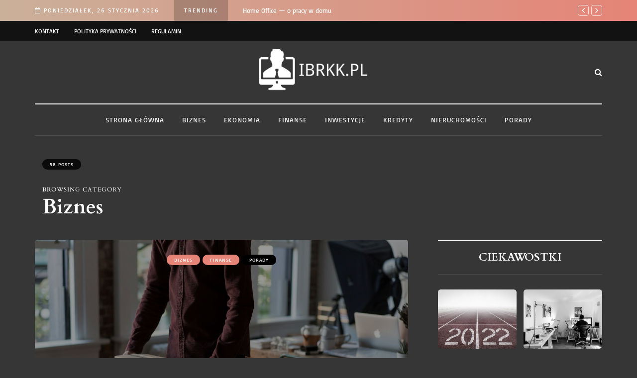

--- FILE ---
content_type: text/html; charset=UTF-8
request_url: https://ibrkk.pl/category/biznes/
body_size: 18525
content:
<!DOCTYPE html>
<html lang="pl-PL">
<head>
<meta name="viewport" content="width=device-width, initial-scale=1.0" />
<meta charset="UTF-8" />
<link rel="profile" href="https://gmpg.org/xfn/11" />
<link rel="pingback" href="https://ibrkk.pl/xmlrpc.php" />
  <meta name='robots' content='index, follow, max-image-preview:large, max-snippet:-1, max-video-preview:-1' />

	<!-- This site is optimized with the Yoast SEO plugin v26.8 - https://yoast.com/product/yoast-seo-wordpress/ -->
	<title>Archiwa Biznes - ibrkk.pl</title>
	<link rel="canonical" href="https://ibrkk.pl/category/biznes/" />
	<link rel="next" href="https://ibrkk.pl/category/biznes/page/2/" />
	<meta property="og:locale" content="pl_PL" />
	<meta property="og:type" content="article" />
	<meta property="og:title" content="Archiwa Biznes - ibrkk.pl" />
	<meta property="og:url" content="https://ibrkk.pl/category/biznes/" />
	<meta property="og:site_name" content="ibrkk.pl" />
	<meta name="twitter:card" content="summary_large_image" />
	<script type="application/ld+json" class="yoast-schema-graph">{"@context":"https://schema.org","@graph":[{"@type":"CollectionPage","@id":"https://ibrkk.pl/category/biznes/","url":"https://ibrkk.pl/category/biznes/","name":"Archiwa Biznes - ibrkk.pl","isPartOf":{"@id":"https://ibrkk.pl/#website"},"primaryImageOfPage":{"@id":"https://ibrkk.pl/category/biznes/#primaryimage"},"image":{"@id":"https://ibrkk.pl/category/biznes/#primaryimage"},"thumbnailUrl":"https://ibrkk.pl/wp-content/uploads/mgafenpdcsw.jpg","breadcrumb":{"@id":"https://ibrkk.pl/category/biznes/#breadcrumb"},"inLanguage":"pl-PL"},{"@type":"ImageObject","inLanguage":"pl-PL","@id":"https://ibrkk.pl/category/biznes/#primaryimage","url":"https://ibrkk.pl/wp-content/uploads/mgafenpdcsw.jpg","contentUrl":"https://ibrkk.pl/wp-content/uploads/mgafenpdcsw.jpg","width":1600,"height":1069,"caption":"person holding cardboard box on table"},{"@type":"BreadcrumbList","@id":"https://ibrkk.pl/category/biznes/#breadcrumb","itemListElement":[{"@type":"ListItem","position":1,"name":"Strona główna","item":"https://ibrkk.pl/"},{"@type":"ListItem","position":2,"name":"Biznes"}]},{"@type":"WebSite","@id":"https://ibrkk.pl/#website","url":"https://ibrkk.pl/","name":"ibrkk.pl","description":"Biznes i ekonomia w pigułce","potentialAction":[{"@type":"SearchAction","target":{"@type":"EntryPoint","urlTemplate":"https://ibrkk.pl/?s={search_term_string}"},"query-input":{"@type":"PropertyValueSpecification","valueRequired":true,"valueName":"search_term_string"}}],"inLanguage":"pl-PL"}]}</script>
	<!-- / Yoast SEO plugin. -->


<link rel="alternate" type="application/rss+xml" title="ibrkk.pl &raquo; Kanał z wpisami" href="https://ibrkk.pl/feed/" />
<link rel="alternate" type="application/rss+xml" title="ibrkk.pl &raquo; Kanał z komentarzami" href="https://ibrkk.pl/comments/feed/" />
<link rel="alternate" type="application/rss+xml" title="ibrkk.pl &raquo; Kanał z wpisami zaszufladkowanymi do kategorii Biznes" href="https://ibrkk.pl/category/biznes/feed/" />
<style id='wp-img-auto-sizes-contain-inline-css' type='text/css'>
img:is([sizes=auto i],[sizes^="auto," i]){contain-intrinsic-size:3000px 1500px}
/*# sourceURL=wp-img-auto-sizes-contain-inline-css */
</style>
<style id='wp-emoji-styles-inline-css' type='text/css'>

	img.wp-smiley, img.emoji {
		display: inline !important;
		border: none !important;
		box-shadow: none !important;
		height: 1em !important;
		width: 1em !important;
		margin: 0 0.07em !important;
		vertical-align: -0.1em !important;
		background: none !important;
		padding: 0 !important;
	}
/*# sourceURL=wp-emoji-styles-inline-css */
</style>
<style id='wp-block-library-inline-css' type='text/css'>
:root{--wp-block-synced-color:#7a00df;--wp-block-synced-color--rgb:122,0,223;--wp-bound-block-color:var(--wp-block-synced-color);--wp-editor-canvas-background:#ddd;--wp-admin-theme-color:#007cba;--wp-admin-theme-color--rgb:0,124,186;--wp-admin-theme-color-darker-10:#006ba1;--wp-admin-theme-color-darker-10--rgb:0,107,160.5;--wp-admin-theme-color-darker-20:#005a87;--wp-admin-theme-color-darker-20--rgb:0,90,135;--wp-admin-border-width-focus:2px}@media (min-resolution:192dpi){:root{--wp-admin-border-width-focus:1.5px}}.wp-element-button{cursor:pointer}:root .has-very-light-gray-background-color{background-color:#eee}:root .has-very-dark-gray-background-color{background-color:#313131}:root .has-very-light-gray-color{color:#eee}:root .has-very-dark-gray-color{color:#313131}:root .has-vivid-green-cyan-to-vivid-cyan-blue-gradient-background{background:linear-gradient(135deg,#00d084,#0693e3)}:root .has-purple-crush-gradient-background{background:linear-gradient(135deg,#34e2e4,#4721fb 50%,#ab1dfe)}:root .has-hazy-dawn-gradient-background{background:linear-gradient(135deg,#faaca8,#dad0ec)}:root .has-subdued-olive-gradient-background{background:linear-gradient(135deg,#fafae1,#67a671)}:root .has-atomic-cream-gradient-background{background:linear-gradient(135deg,#fdd79a,#004a59)}:root .has-nightshade-gradient-background{background:linear-gradient(135deg,#330968,#31cdcf)}:root .has-midnight-gradient-background{background:linear-gradient(135deg,#020381,#2874fc)}:root{--wp--preset--font-size--normal:16px;--wp--preset--font-size--huge:42px}.has-regular-font-size{font-size:1em}.has-larger-font-size{font-size:2.625em}.has-normal-font-size{font-size:var(--wp--preset--font-size--normal)}.has-huge-font-size{font-size:var(--wp--preset--font-size--huge)}.has-text-align-center{text-align:center}.has-text-align-left{text-align:left}.has-text-align-right{text-align:right}.has-fit-text{white-space:nowrap!important}#end-resizable-editor-section{display:none}.aligncenter{clear:both}.items-justified-left{justify-content:flex-start}.items-justified-center{justify-content:center}.items-justified-right{justify-content:flex-end}.items-justified-space-between{justify-content:space-between}.screen-reader-text{border:0;clip-path:inset(50%);height:1px;margin:-1px;overflow:hidden;padding:0;position:absolute;width:1px;word-wrap:normal!important}.screen-reader-text:focus{background-color:#ddd;clip-path:none;color:#444;display:block;font-size:1em;height:auto;left:5px;line-height:normal;padding:15px 23px 14px;text-decoration:none;top:5px;width:auto;z-index:100000}html :where(.has-border-color){border-style:solid}html :where([style*=border-top-color]){border-top-style:solid}html :where([style*=border-right-color]){border-right-style:solid}html :where([style*=border-bottom-color]){border-bottom-style:solid}html :where([style*=border-left-color]){border-left-style:solid}html :where([style*=border-width]){border-style:solid}html :where([style*=border-top-width]){border-top-style:solid}html :where([style*=border-right-width]){border-right-style:solid}html :where([style*=border-bottom-width]){border-bottom-style:solid}html :where([style*=border-left-width]){border-left-style:solid}html :where(img[class*=wp-image-]){height:auto;max-width:100%}:where(figure){margin:0 0 1em}html :where(.is-position-sticky){--wp-admin--admin-bar--position-offset:var(--wp-admin--admin-bar--height,0px)}@media screen and (max-width:600px){html :where(.is-position-sticky){--wp-admin--admin-bar--position-offset:0px}}

/*# sourceURL=wp-block-library-inline-css */
</style><style id='wp-block-heading-inline-css' type='text/css'>
h1:where(.wp-block-heading).has-background,h2:where(.wp-block-heading).has-background,h3:where(.wp-block-heading).has-background,h4:where(.wp-block-heading).has-background,h5:where(.wp-block-heading).has-background,h6:where(.wp-block-heading).has-background{padding:1.25em 2.375em}h1.has-text-align-left[style*=writing-mode]:where([style*=vertical-lr]),h1.has-text-align-right[style*=writing-mode]:where([style*=vertical-rl]),h2.has-text-align-left[style*=writing-mode]:where([style*=vertical-lr]),h2.has-text-align-right[style*=writing-mode]:where([style*=vertical-rl]),h3.has-text-align-left[style*=writing-mode]:where([style*=vertical-lr]),h3.has-text-align-right[style*=writing-mode]:where([style*=vertical-rl]),h4.has-text-align-left[style*=writing-mode]:where([style*=vertical-lr]),h4.has-text-align-right[style*=writing-mode]:where([style*=vertical-rl]),h5.has-text-align-left[style*=writing-mode]:where([style*=vertical-lr]),h5.has-text-align-right[style*=writing-mode]:where([style*=vertical-rl]),h6.has-text-align-left[style*=writing-mode]:where([style*=vertical-lr]),h6.has-text-align-right[style*=writing-mode]:where([style*=vertical-rl]){rotate:180deg}
/*# sourceURL=https://ibrkk.pl/wp-includes/blocks/heading/style.min.css */
</style>
<style id='wp-block-list-inline-css' type='text/css'>
ol,ul{box-sizing:border-box}:root :where(.wp-block-list.has-background){padding:1.25em 2.375em}
/*# sourceURL=https://ibrkk.pl/wp-includes/blocks/list/style.min.css */
</style>
<style id='wp-block-paragraph-inline-css' type='text/css'>
.is-small-text{font-size:.875em}.is-regular-text{font-size:1em}.is-large-text{font-size:2.25em}.is-larger-text{font-size:3em}.has-drop-cap:not(:focus):first-letter{float:left;font-size:8.4em;font-style:normal;font-weight:100;line-height:.68;margin:.05em .1em 0 0;text-transform:uppercase}body.rtl .has-drop-cap:not(:focus):first-letter{float:none;margin-left:.1em}p.has-drop-cap.has-background{overflow:hidden}:root :where(p.has-background){padding:1.25em 2.375em}:where(p.has-text-color:not(.has-link-color)) a{color:inherit}p.has-text-align-left[style*="writing-mode:vertical-lr"],p.has-text-align-right[style*="writing-mode:vertical-rl"]{rotate:180deg}
/*# sourceURL=https://ibrkk.pl/wp-includes/blocks/paragraph/style.min.css */
</style>
<style id='wp-block-quote-inline-css' type='text/css'>
.wp-block-quote{box-sizing:border-box;overflow-wrap:break-word}.wp-block-quote.is-large:where(:not(.is-style-plain)),.wp-block-quote.is-style-large:where(:not(.is-style-plain)){margin-bottom:1em;padding:0 1em}.wp-block-quote.is-large:where(:not(.is-style-plain)) p,.wp-block-quote.is-style-large:where(:not(.is-style-plain)) p{font-size:1.5em;font-style:italic;line-height:1.6}.wp-block-quote.is-large:where(:not(.is-style-plain)) cite,.wp-block-quote.is-large:where(:not(.is-style-plain)) footer,.wp-block-quote.is-style-large:where(:not(.is-style-plain)) cite,.wp-block-quote.is-style-large:where(:not(.is-style-plain)) footer{font-size:1.125em;text-align:right}.wp-block-quote>cite{display:block}
/*# sourceURL=https://ibrkk.pl/wp-includes/blocks/quote/style.min.css */
</style>
<style id='wp-block-table-inline-css' type='text/css'>
.wp-block-table{overflow-x:auto}.wp-block-table table{border-collapse:collapse;width:100%}.wp-block-table thead{border-bottom:3px solid}.wp-block-table tfoot{border-top:3px solid}.wp-block-table td,.wp-block-table th{border:1px solid;padding:.5em}.wp-block-table .has-fixed-layout{table-layout:fixed;width:100%}.wp-block-table .has-fixed-layout td,.wp-block-table .has-fixed-layout th{word-break:break-word}.wp-block-table.aligncenter,.wp-block-table.alignleft,.wp-block-table.alignright{display:table;width:auto}.wp-block-table.aligncenter td,.wp-block-table.aligncenter th,.wp-block-table.alignleft td,.wp-block-table.alignleft th,.wp-block-table.alignright td,.wp-block-table.alignright th{word-break:break-word}.wp-block-table .has-subtle-light-gray-background-color{background-color:#f3f4f5}.wp-block-table .has-subtle-pale-green-background-color{background-color:#e9fbe5}.wp-block-table .has-subtle-pale-blue-background-color{background-color:#e7f5fe}.wp-block-table .has-subtle-pale-pink-background-color{background-color:#fcf0ef}.wp-block-table.is-style-stripes{background-color:initial;border-collapse:inherit;border-spacing:0}.wp-block-table.is-style-stripes tbody tr:nth-child(odd){background-color:#f0f0f0}.wp-block-table.is-style-stripes.has-subtle-light-gray-background-color tbody tr:nth-child(odd){background-color:#f3f4f5}.wp-block-table.is-style-stripes.has-subtle-pale-green-background-color tbody tr:nth-child(odd){background-color:#e9fbe5}.wp-block-table.is-style-stripes.has-subtle-pale-blue-background-color tbody tr:nth-child(odd){background-color:#e7f5fe}.wp-block-table.is-style-stripes.has-subtle-pale-pink-background-color tbody tr:nth-child(odd){background-color:#fcf0ef}.wp-block-table.is-style-stripes td,.wp-block-table.is-style-stripes th{border-color:#0000}.wp-block-table.is-style-stripes{border-bottom:1px solid #f0f0f0}.wp-block-table .has-border-color td,.wp-block-table .has-border-color th,.wp-block-table .has-border-color tr,.wp-block-table .has-border-color>*{border-color:inherit}.wp-block-table table[style*=border-top-color] tr:first-child,.wp-block-table table[style*=border-top-color] tr:first-child td,.wp-block-table table[style*=border-top-color] tr:first-child th,.wp-block-table table[style*=border-top-color]>*,.wp-block-table table[style*=border-top-color]>* td,.wp-block-table table[style*=border-top-color]>* th{border-top-color:inherit}.wp-block-table table[style*=border-top-color] tr:not(:first-child){border-top-color:initial}.wp-block-table table[style*=border-right-color] td:last-child,.wp-block-table table[style*=border-right-color] th,.wp-block-table table[style*=border-right-color] tr,.wp-block-table table[style*=border-right-color]>*{border-right-color:inherit}.wp-block-table table[style*=border-bottom-color] tr:last-child,.wp-block-table table[style*=border-bottom-color] tr:last-child td,.wp-block-table table[style*=border-bottom-color] tr:last-child th,.wp-block-table table[style*=border-bottom-color]>*,.wp-block-table table[style*=border-bottom-color]>* td,.wp-block-table table[style*=border-bottom-color]>* th{border-bottom-color:inherit}.wp-block-table table[style*=border-bottom-color] tr:not(:last-child){border-bottom-color:initial}.wp-block-table table[style*=border-left-color] td:first-child,.wp-block-table table[style*=border-left-color] th,.wp-block-table table[style*=border-left-color] tr,.wp-block-table table[style*=border-left-color]>*{border-left-color:inherit}.wp-block-table table[style*=border-style] td,.wp-block-table table[style*=border-style] th,.wp-block-table table[style*=border-style] tr,.wp-block-table table[style*=border-style]>*{border-style:inherit}.wp-block-table table[style*=border-width] td,.wp-block-table table[style*=border-width] th,.wp-block-table table[style*=border-width] tr,.wp-block-table table[style*=border-width]>*{border-style:inherit;border-width:inherit}
/*# sourceURL=https://ibrkk.pl/wp-includes/blocks/table/style.min.css */
</style>
<style id='global-styles-inline-css' type='text/css'>
:root{--wp--preset--aspect-ratio--square: 1;--wp--preset--aspect-ratio--4-3: 4/3;--wp--preset--aspect-ratio--3-4: 3/4;--wp--preset--aspect-ratio--3-2: 3/2;--wp--preset--aspect-ratio--2-3: 2/3;--wp--preset--aspect-ratio--16-9: 16/9;--wp--preset--aspect-ratio--9-16: 9/16;--wp--preset--color--black: #000000;--wp--preset--color--cyan-bluish-gray: #abb8c3;--wp--preset--color--white: #ffffff;--wp--preset--color--pale-pink: #f78da7;--wp--preset--color--vivid-red: #cf2e2e;--wp--preset--color--luminous-vivid-orange: #ff6900;--wp--preset--color--luminous-vivid-amber: #fcb900;--wp--preset--color--light-green-cyan: #7bdcb5;--wp--preset--color--vivid-green-cyan: #00d084;--wp--preset--color--pale-cyan-blue: #8ed1fc;--wp--preset--color--vivid-cyan-blue: #0693e3;--wp--preset--color--vivid-purple: #9b51e0;--wp--preset--gradient--vivid-cyan-blue-to-vivid-purple: linear-gradient(135deg,rgb(6,147,227) 0%,rgb(155,81,224) 100%);--wp--preset--gradient--light-green-cyan-to-vivid-green-cyan: linear-gradient(135deg,rgb(122,220,180) 0%,rgb(0,208,130) 100%);--wp--preset--gradient--luminous-vivid-amber-to-luminous-vivid-orange: linear-gradient(135deg,rgb(252,185,0) 0%,rgb(255,105,0) 100%);--wp--preset--gradient--luminous-vivid-orange-to-vivid-red: linear-gradient(135deg,rgb(255,105,0) 0%,rgb(207,46,46) 100%);--wp--preset--gradient--very-light-gray-to-cyan-bluish-gray: linear-gradient(135deg,rgb(238,238,238) 0%,rgb(169,184,195) 100%);--wp--preset--gradient--cool-to-warm-spectrum: linear-gradient(135deg,rgb(74,234,220) 0%,rgb(151,120,209) 20%,rgb(207,42,186) 40%,rgb(238,44,130) 60%,rgb(251,105,98) 80%,rgb(254,248,76) 100%);--wp--preset--gradient--blush-light-purple: linear-gradient(135deg,rgb(255,206,236) 0%,rgb(152,150,240) 100%);--wp--preset--gradient--blush-bordeaux: linear-gradient(135deg,rgb(254,205,165) 0%,rgb(254,45,45) 50%,rgb(107,0,62) 100%);--wp--preset--gradient--luminous-dusk: linear-gradient(135deg,rgb(255,203,112) 0%,rgb(199,81,192) 50%,rgb(65,88,208) 100%);--wp--preset--gradient--pale-ocean: linear-gradient(135deg,rgb(255,245,203) 0%,rgb(182,227,212) 50%,rgb(51,167,181) 100%);--wp--preset--gradient--electric-grass: linear-gradient(135deg,rgb(202,248,128) 0%,rgb(113,206,126) 100%);--wp--preset--gradient--midnight: linear-gradient(135deg,rgb(2,3,129) 0%,rgb(40,116,252) 100%);--wp--preset--font-size--small: 13px;--wp--preset--font-size--medium: 20px;--wp--preset--font-size--large: 36px;--wp--preset--font-size--x-large: 42px;--wp--preset--spacing--20: 0.44rem;--wp--preset--spacing--30: 0.67rem;--wp--preset--spacing--40: 1rem;--wp--preset--spacing--50: 1.5rem;--wp--preset--spacing--60: 2.25rem;--wp--preset--spacing--70: 3.38rem;--wp--preset--spacing--80: 5.06rem;--wp--preset--shadow--natural: 6px 6px 9px rgba(0, 0, 0, 0.2);--wp--preset--shadow--deep: 12px 12px 50px rgba(0, 0, 0, 0.4);--wp--preset--shadow--sharp: 6px 6px 0px rgba(0, 0, 0, 0.2);--wp--preset--shadow--outlined: 6px 6px 0px -3px rgb(255, 255, 255), 6px 6px rgb(0, 0, 0);--wp--preset--shadow--crisp: 6px 6px 0px rgb(0, 0, 0);}:where(.is-layout-flex){gap: 0.5em;}:where(.is-layout-grid){gap: 0.5em;}body .is-layout-flex{display: flex;}.is-layout-flex{flex-wrap: wrap;align-items: center;}.is-layout-flex > :is(*, div){margin: 0;}body .is-layout-grid{display: grid;}.is-layout-grid > :is(*, div){margin: 0;}:where(.wp-block-columns.is-layout-flex){gap: 2em;}:where(.wp-block-columns.is-layout-grid){gap: 2em;}:where(.wp-block-post-template.is-layout-flex){gap: 1.25em;}:where(.wp-block-post-template.is-layout-grid){gap: 1.25em;}.has-black-color{color: var(--wp--preset--color--black) !important;}.has-cyan-bluish-gray-color{color: var(--wp--preset--color--cyan-bluish-gray) !important;}.has-white-color{color: var(--wp--preset--color--white) !important;}.has-pale-pink-color{color: var(--wp--preset--color--pale-pink) !important;}.has-vivid-red-color{color: var(--wp--preset--color--vivid-red) !important;}.has-luminous-vivid-orange-color{color: var(--wp--preset--color--luminous-vivid-orange) !important;}.has-luminous-vivid-amber-color{color: var(--wp--preset--color--luminous-vivid-amber) !important;}.has-light-green-cyan-color{color: var(--wp--preset--color--light-green-cyan) !important;}.has-vivid-green-cyan-color{color: var(--wp--preset--color--vivid-green-cyan) !important;}.has-pale-cyan-blue-color{color: var(--wp--preset--color--pale-cyan-blue) !important;}.has-vivid-cyan-blue-color{color: var(--wp--preset--color--vivid-cyan-blue) !important;}.has-vivid-purple-color{color: var(--wp--preset--color--vivid-purple) !important;}.has-black-background-color{background-color: var(--wp--preset--color--black) !important;}.has-cyan-bluish-gray-background-color{background-color: var(--wp--preset--color--cyan-bluish-gray) !important;}.has-white-background-color{background-color: var(--wp--preset--color--white) !important;}.has-pale-pink-background-color{background-color: var(--wp--preset--color--pale-pink) !important;}.has-vivid-red-background-color{background-color: var(--wp--preset--color--vivid-red) !important;}.has-luminous-vivid-orange-background-color{background-color: var(--wp--preset--color--luminous-vivid-orange) !important;}.has-luminous-vivid-amber-background-color{background-color: var(--wp--preset--color--luminous-vivid-amber) !important;}.has-light-green-cyan-background-color{background-color: var(--wp--preset--color--light-green-cyan) !important;}.has-vivid-green-cyan-background-color{background-color: var(--wp--preset--color--vivid-green-cyan) !important;}.has-pale-cyan-blue-background-color{background-color: var(--wp--preset--color--pale-cyan-blue) !important;}.has-vivid-cyan-blue-background-color{background-color: var(--wp--preset--color--vivid-cyan-blue) !important;}.has-vivid-purple-background-color{background-color: var(--wp--preset--color--vivid-purple) !important;}.has-black-border-color{border-color: var(--wp--preset--color--black) !important;}.has-cyan-bluish-gray-border-color{border-color: var(--wp--preset--color--cyan-bluish-gray) !important;}.has-white-border-color{border-color: var(--wp--preset--color--white) !important;}.has-pale-pink-border-color{border-color: var(--wp--preset--color--pale-pink) !important;}.has-vivid-red-border-color{border-color: var(--wp--preset--color--vivid-red) !important;}.has-luminous-vivid-orange-border-color{border-color: var(--wp--preset--color--luminous-vivid-orange) !important;}.has-luminous-vivid-amber-border-color{border-color: var(--wp--preset--color--luminous-vivid-amber) !important;}.has-light-green-cyan-border-color{border-color: var(--wp--preset--color--light-green-cyan) !important;}.has-vivid-green-cyan-border-color{border-color: var(--wp--preset--color--vivid-green-cyan) !important;}.has-pale-cyan-blue-border-color{border-color: var(--wp--preset--color--pale-cyan-blue) !important;}.has-vivid-cyan-blue-border-color{border-color: var(--wp--preset--color--vivid-cyan-blue) !important;}.has-vivid-purple-border-color{border-color: var(--wp--preset--color--vivid-purple) !important;}.has-vivid-cyan-blue-to-vivid-purple-gradient-background{background: var(--wp--preset--gradient--vivid-cyan-blue-to-vivid-purple) !important;}.has-light-green-cyan-to-vivid-green-cyan-gradient-background{background: var(--wp--preset--gradient--light-green-cyan-to-vivid-green-cyan) !important;}.has-luminous-vivid-amber-to-luminous-vivid-orange-gradient-background{background: var(--wp--preset--gradient--luminous-vivid-amber-to-luminous-vivid-orange) !important;}.has-luminous-vivid-orange-to-vivid-red-gradient-background{background: var(--wp--preset--gradient--luminous-vivid-orange-to-vivid-red) !important;}.has-very-light-gray-to-cyan-bluish-gray-gradient-background{background: var(--wp--preset--gradient--very-light-gray-to-cyan-bluish-gray) !important;}.has-cool-to-warm-spectrum-gradient-background{background: var(--wp--preset--gradient--cool-to-warm-spectrum) !important;}.has-blush-light-purple-gradient-background{background: var(--wp--preset--gradient--blush-light-purple) !important;}.has-blush-bordeaux-gradient-background{background: var(--wp--preset--gradient--blush-bordeaux) !important;}.has-luminous-dusk-gradient-background{background: var(--wp--preset--gradient--luminous-dusk) !important;}.has-pale-ocean-gradient-background{background: var(--wp--preset--gradient--pale-ocean) !important;}.has-electric-grass-gradient-background{background: var(--wp--preset--gradient--electric-grass) !important;}.has-midnight-gradient-background{background: var(--wp--preset--gradient--midnight) !important;}.has-small-font-size{font-size: var(--wp--preset--font-size--small) !important;}.has-medium-font-size{font-size: var(--wp--preset--font-size--medium) !important;}.has-large-font-size{font-size: var(--wp--preset--font-size--large) !important;}.has-x-large-font-size{font-size: var(--wp--preset--font-size--x-large) !important;}
/*# sourceURL=global-styles-inline-css */
</style>

<style id='classic-theme-styles-inline-css' type='text/css'>
/*! This file is auto-generated */
.wp-block-button__link{color:#fff;background-color:#32373c;border-radius:9999px;box-shadow:none;text-decoration:none;padding:calc(.667em + 2px) calc(1.333em + 2px);font-size:1.125em}.wp-block-file__button{background:#32373c;color:#fff;text-decoration:none}
/*# sourceURL=/wp-includes/css/classic-themes.min.css */
</style>
<link rel="stylesheet" href="https://ibrkk.pl/wp-content/plugins/contact-form-7/includes/css/styles.css?ver=6.1.4">
<link rel="stylesheet" href="https://ibrkk.pl/wp-content/plugins/responsive-lightbox/assets/swipebox/swipebox.min.css?ver=1.5.2">
<link rel="stylesheet" href="https://ibrkk.pl/wp-content/themes/davenport/css/bootstrap.css?ver=6.9">
<link rel="stylesheet" href="https://ibrkk.pl/wp-content/themes/davenport/js/owl-carousel/owl.carousel.css?ver=6.9">
<link rel="stylesheet" href="https://ibrkk.pl/wp-content/themes/davenport/style.css?ver=1.0.2">
<link rel="stylesheet" href="https://ibrkk.pl/wp-content/themes/davenport/responsive.css?ver=all">
<link rel="stylesheet" href="https://ibrkk.pl/wp-content/themes/davenport/css/animations.css?ver=6.9">
<link rel="stylesheet" href="https://ibrkk.pl/wp-content/themes/davenport/css/font-awesome.css?ver=6.9">
<link rel="stylesheet" href="https://ibrkk.pl/wp-content/themes/davenport/js/select2/select2.css?ver=6.9">
<link rel="stylesheet" href="https://ibrkk.pl/wp-content/themes/davenport/css/idangerous.swiper.css?ver=6.9">
<link rel="stylesheet" href="https://ibrkk.pl/wp-content/themes/davenport/js/aos/aos.css?ver=6.9">
<link rel="stylesheet" href="https://ibrkk.pl/wp-includes/css/dashicons.min.css?ver=6.9">
<link rel="stylesheet" href="https://ibrkk.pl/wp-includes/js/thickbox/thickbox.css?ver=6.9">
<link rel="stylesheet" href="https://ibrkk.pl/wp-content/themes/davenport/inc/modules/mega-menu/css/mega-menu.css?ver=6.9">
<link rel="stylesheet" href="https://ibrkk.pl/wp-content/themes/davenport/inc/modules/mega-menu/css/mega-menu-responsive.css?ver=6.9">
<link rel="stylesheet" href="https://ibrkk.pl/wp-content/plugins/wp-pagenavi/pagenavi-css.css?ver=2.70">
<link rel="stylesheet" href="https://ibrkk.pl/wp-content/uploads/style-cache-davenport.css?ver=1739825146">
<script type="text/javascript" src="https://ibrkk.pl/wp-includes/js/jquery/jquery.min.js?ver=3.7.1" id="jquery-core-js"></script>
<script type="text/javascript" src="https://ibrkk.pl/wp-includes/js/jquery/jquery-migrate.min.js?ver=3.4.1" id="jquery-migrate-js"></script>
<script type="text/javascript" src="https://ibrkk.pl/wp-content/plugins/responsive-lightbox/assets/dompurify/purify.min.js?ver=3.3.1" id="dompurify-js"></script>
<script type="text/javascript" id="responsive-lightbox-sanitizer-js-before">
/* <![CDATA[ */
window.RLG = window.RLG || {}; window.RLG.sanitizeAllowedHosts = ["youtube.com","www.youtube.com","youtu.be","vimeo.com","player.vimeo.com"];
//# sourceURL=responsive-lightbox-sanitizer-js-before
/* ]]> */
</script>
<script type="text/javascript" src="https://ibrkk.pl/wp-content/plugins/responsive-lightbox/js/sanitizer.js?ver=2.6.1" id="responsive-lightbox-sanitizer-js"></script>
<script type="text/javascript" src="https://ibrkk.pl/wp-content/plugins/responsive-lightbox/assets/swipebox/jquery.swipebox.min.js?ver=1.5.2" id="responsive-lightbox-swipebox-js"></script>
<script type="text/javascript" src="https://ibrkk.pl/wp-includes/js/underscore.min.js?ver=1.13.7" id="underscore-js"></script>
<script type="text/javascript" src="https://ibrkk.pl/wp-content/plugins/responsive-lightbox/assets/infinitescroll/infinite-scroll.pkgd.min.js?ver=4.0.1" id="responsive-lightbox-infinite-scroll-js"></script>
<script type="text/javascript" id="responsive-lightbox-js-before">
/* <![CDATA[ */
var rlArgs = {"script":"swipebox","selector":"lightbox","customEvents":"","activeGalleries":true,"animation":true,"hideCloseButtonOnMobile":false,"removeBarsOnMobile":false,"hideBars":true,"hideBarsDelay":5000,"videoMaxWidth":1080,"useSVG":true,"loopAtEnd":false,"woocommerce_gallery":false,"ajaxurl":"https:\/\/ibrkk.pl\/wp-admin\/admin-ajax.php","nonce":"694b8cb272","preview":false,"postId":2869,"scriptExtension":false};

//# sourceURL=responsive-lightbox-js-before
/* ]]> */
</script>
<script type="text/javascript" src="https://ibrkk.pl/wp-content/plugins/responsive-lightbox/js/front.js?ver=2.6.1" id="responsive-lightbox-js"></script>
<script type="text/javascript" defer data-domain='ibrkk.pl' data-api='https://ibrkk.pl/wp-json/722cf0/v1/9b48/3edcbd03' data-cfasync='false' src="//ibrkk.pl/wp-content/uploads/1959be1810/fc24a5fc.js?ver=1769418718" id="plausible-analytics-js"></script>
<script type="text/javascript" id="plausible-analytics-js-after">
/* <![CDATA[ */
window.plausible = window.plausible || function() { (window.plausible.q = window.plausible.q || []).push(arguments) }
//# sourceURL=plausible-analytics-js-after
/* ]]> */
</script>
<script type="text/javascript" src="https://ibrkk.pl/wp-content/uploads/js-cache-davenport.js?ver=1739825146" id="js-cache-davenport-js"></script>
<link rel="https://api.w.org/" href="https://ibrkk.pl/wp-json/" /><link rel="alternate" title="JSON" type="application/json" href="https://ibrkk.pl/wp-json/wp/v2/categories/54" /><link rel="EditURI" type="application/rsd+xml" title="RSD" href="https://ibrkk.pl/xmlrpc.php?rsd" />
<meta name="generator" content="WordPress 6.9" />
<!-- Google tag (gtag.js) -->
<script async src="https://www.googletagmanager.com/gtag/js?id=G-W9X4GDBWY4"></script>
<script>
  window.dataLayer = window.dataLayer || [];
  function gtag(){dataLayer.push(arguments);}
  gtag('js', new Date());

  gtag('config', 'G-W9X4GDBWY4');
</script><link rel="icon" href="https://ibrkk.pl/wp-content/uploads/2022/02/cropped-IBRKK-32x32.png" sizes="32x32" />
<link rel="icon" href="https://ibrkk.pl/wp-content/uploads/2022/02/cropped-IBRKK-192x192.png" sizes="192x192" />
<link rel="apple-touch-icon" href="https://ibrkk.pl/wp-content/uploads/2022/02/cropped-IBRKK-180x180.png" />
<meta name="msapplication-TileImage" content="https://ibrkk.pl/wp-content/uploads/2022/02/cropped-IBRKK-270x270.png" />
<style id="kirki-inline-styles">{color:#cec;font-family:Basic;font-weight:400;font-size:18px;}/* gothic */
@font-face {
  font-family: 'Cardo';
  font-style: italic;
  font-weight: 400;
  font-display: swap;
  src: url(https://ibrkk.pl/wp-content/fonts/cardo/wlpxgwjKBV1pqhv97LQx3F5O.woff2) format('woff2');
  unicode-range: U+0304-0305, U+0308, U+0331, U+10330-1034A;
}
/* greek-ext */
@font-face {
  font-family: 'Cardo';
  font-style: italic;
  font-weight: 400;
  font-display: swap;
  src: url(https://ibrkk.pl/wp-content/fonts/cardo/wlpxgwjKBV1pqhv97I8x3F5O.woff2) format('woff2');
  unicode-range: U+1F00-1FFF;
}
/* greek */
@font-face {
  font-family: 'Cardo';
  font-style: italic;
  font-weight: 400;
  font-display: swap;
  src: url(https://ibrkk.pl/wp-content/fonts/cardo/wlpxgwjKBV1pqhv97IAx3F5O.woff2) format('woff2');
  unicode-range: U+0370-0377, U+037A-037F, U+0384-038A, U+038C, U+038E-03A1, U+03A3-03FF;
}
/* hebrew */
@font-face {
  font-family: 'Cardo';
  font-style: italic;
  font-weight: 400;
  font-display: swap;
  src: url(https://ibrkk.pl/wp-content/fonts/cardo/wlpxgwjKBV1pqhv97IEx3F5O.woff2) format('woff2');
  unicode-range: U+0307-0308, U+0590-05FF, U+200C-2010, U+20AA, U+25CC, U+FB1D-FB4F;
}
/* old-italic */
@font-face {
  font-family: 'Cardo';
  font-style: italic;
  font-weight: 400;
  font-display: swap;
  src: url(https://ibrkk.pl/wp-content/fonts/cardo/wlpxgwjKBV1pqhv97MEx3F5O.woff2) format('woff2');
  unicode-range: U+10300-1032F;
}
/* runic */
@font-face {
  font-family: 'Cardo';
  font-style: italic;
  font-weight: 400;
  font-display: swap;
  src: url(https://ibrkk.pl/wp-content/fonts/cardo/wlpxgwjKBV1pqhv97Lcx3F5O.woff2) format('woff2');
  unicode-range: U+16A0-16F8;
}
/* latin-ext */
@font-face {
  font-family: 'Cardo';
  font-style: italic;
  font-weight: 400;
  font-display: swap;
  src: url(https://ibrkk.pl/wp-content/fonts/cardo/wlpxgwjKBV1pqhv97I0x3F5O.woff2) format('woff2');
  unicode-range: U+0100-02BA, U+02BD-02C5, U+02C7-02CC, U+02CE-02D7, U+02DD-02FF, U+0304, U+0308, U+0329, U+1D00-1DBF, U+1E00-1E9F, U+1EF2-1EFF, U+2020, U+20A0-20AB, U+20AD-20C0, U+2113, U+2C60-2C7F, U+A720-A7FF;
}
/* latin */
@font-face {
  font-family: 'Cardo';
  font-style: italic;
  font-weight: 400;
  font-display: swap;
  src: url(https://ibrkk.pl/wp-content/fonts/cardo/wlpxgwjKBV1pqhv97IMx3A.woff2) format('woff2');
  unicode-range: U+0000-00FF, U+0131, U+0152-0153, U+02BB-02BC, U+02C6, U+02DA, U+02DC, U+0304, U+0308, U+0329, U+2000-206F, U+20AC, U+2122, U+2191, U+2193, U+2212, U+2215, U+FEFF, U+FFFD;
}
/* gothic */
@font-face {
  font-family: 'Cardo';
  font-style: normal;
  font-weight: 400;
  font-display: swap;
  src: url(https://ibrkk.pl/wp-content/fonts/cardo/wlp_gwjKBV1pqhvP3IEp2A.woff2) format('woff2');
  unicode-range: U+0304-0305, U+0308, U+0331, U+10330-1034A;
}
/* greek-ext */
@font-face {
  font-family: 'Cardo';
  font-style: normal;
  font-weight: 400;
  font-display: swap;
  src: url(https://ibrkk.pl/wp-content/fonts/cardo/wlp_gwjKBV1pqhv03IEp2A.woff2) format('woff2');
  unicode-range: U+1F00-1FFF;
}
/* greek */
@font-face {
  font-family: 'Cardo';
  font-style: normal;
  font-weight: 400;
  font-display: swap;
  src: url(https://ibrkk.pl/wp-content/fonts/cardo/wlp_gwjKBV1pqhv73IEp2A.woff2) format('woff2');
  unicode-range: U+0370-0377, U+037A-037F, U+0384-038A, U+038C, U+038E-03A1, U+03A3-03FF;
}
/* hebrew */
@font-face {
  font-family: 'Cardo';
  font-style: normal;
  font-weight: 400;
  font-display: swap;
  src: url(https://ibrkk.pl/wp-content/fonts/cardo/wlp_gwjKBV1pqhv63IEp2A.woff2) format('woff2');
  unicode-range: U+0307-0308, U+0590-05FF, U+200C-2010, U+20AA, U+25CC, U+FB1D-FB4F;
}
/* old-italic */
@font-face {
  font-family: 'Cardo';
  font-style: normal;
  font-weight: 400;
  font-display: swap;
  src: url(https://ibrkk.pl/wp-content/fonts/cardo/wlp_gwjKBV1pqhu63IEp2A.woff2) format('woff2');
  unicode-range: U+10300-1032F;
}
/* runic */
@font-face {
  font-family: 'Cardo';
  font-style: normal;
  font-weight: 400;
  font-display: swap;
  src: url(https://ibrkk.pl/wp-content/fonts/cardo/wlp_gwjKBV1pqhvM3IEp2A.woff2) format('woff2');
  unicode-range: U+16A0-16F8;
}
/* latin-ext */
@font-face {
  font-family: 'Cardo';
  font-style: normal;
  font-weight: 400;
  font-display: swap;
  src: url(https://ibrkk.pl/wp-content/fonts/cardo/wlp_gwjKBV1pqhv23IEp2A.woff2) format('woff2');
  unicode-range: U+0100-02BA, U+02BD-02C5, U+02C7-02CC, U+02CE-02D7, U+02DD-02FF, U+0304, U+0308, U+0329, U+1D00-1DBF, U+1E00-1E9F, U+1EF2-1EFF, U+2020, U+20A0-20AB, U+20AD-20C0, U+2113, U+2C60-2C7F, U+A720-A7FF;
}
/* latin */
@font-face {
  font-family: 'Cardo';
  font-style: normal;
  font-weight: 400;
  font-display: swap;
  src: url(https://ibrkk.pl/wp-content/fonts/cardo/wlp_gwjKBV1pqhv43IE.woff2) format('woff2');
  unicode-range: U+0000-00FF, U+0131, U+0152-0153, U+02BB-02BC, U+02C6, U+02DA, U+02DC, U+0304, U+0308, U+0329, U+2000-206F, U+20AC, U+2122, U+2191, U+2193, U+2212, U+2215, U+FEFF, U+FFFD;
}
/* gothic */
@font-face {
  font-family: 'Cardo';
  font-style: normal;
  font-weight: 700;
  font-display: swap;
  src: url(https://ibrkk.pl/wp-content/fonts/cardo/wlpygwjKBV1pqhND-ZQh-WN3aQ.woff2) format('woff2');
  unicode-range: U+0304-0305, U+0308, U+0331, U+10330-1034A;
}
/* greek-ext */
@font-face {
  font-family: 'Cardo';
  font-style: normal;
  font-weight: 700;
  font-display: swap;
  src: url(https://ibrkk.pl/wp-content/fonts/cardo/wlpygwjKBV1pqhND-ZQa-WN3aQ.woff2) format('woff2');
  unicode-range: U+1F00-1FFF;
}
/* greek */
@font-face {
  font-family: 'Cardo';
  font-style: normal;
  font-weight: 700;
  font-display: swap;
  src: url(https://ibrkk.pl/wp-content/fonts/cardo/wlpygwjKBV1pqhND-ZQV-WN3aQ.woff2) format('woff2');
  unicode-range: U+0370-0377, U+037A-037F, U+0384-038A, U+038C, U+038E-03A1, U+03A3-03FF;
}
/* hebrew */
@font-face {
  font-family: 'Cardo';
  font-style: normal;
  font-weight: 700;
  font-display: swap;
  src: url(https://ibrkk.pl/wp-content/fonts/cardo/wlpygwjKBV1pqhND-ZQU-WN3aQ.woff2) format('woff2');
  unicode-range: U+0307-0308, U+0590-05FF, U+200C-2010, U+20AA, U+25CC, U+FB1D-FB4F;
}
/* old-italic */
@font-face {
  font-family: 'Cardo';
  font-style: normal;
  font-weight: 700;
  font-display: swap;
  src: url(https://ibrkk.pl/wp-content/fonts/cardo/wlpygwjKBV1pqhND-ZRU-WN3aQ.woff2) format('woff2');
  unicode-range: U+10300-1032F;
}
/* runic */
@font-face {
  font-family: 'Cardo';
  font-style: normal;
  font-weight: 700;
  font-display: swap;
  src: url(https://ibrkk.pl/wp-content/fonts/cardo/wlpygwjKBV1pqhND-ZQi-WN3aQ.woff2) format('woff2');
  unicode-range: U+16A0-16F8;
}
/* latin-ext */
@font-face {
  font-family: 'Cardo';
  font-style: normal;
  font-weight: 700;
  font-display: swap;
  src: url(https://ibrkk.pl/wp-content/fonts/cardo/wlpygwjKBV1pqhND-ZQY-WN3aQ.woff2) format('woff2');
  unicode-range: U+0100-02BA, U+02BD-02C5, U+02C7-02CC, U+02CE-02D7, U+02DD-02FF, U+0304, U+0308, U+0329, U+1D00-1DBF, U+1E00-1E9F, U+1EF2-1EFF, U+2020, U+20A0-20AB, U+20AD-20C0, U+2113, U+2C60-2C7F, U+A720-A7FF;
}
/* latin */
@font-face {
  font-family: 'Cardo';
  font-style: normal;
  font-weight: 700;
  font-display: swap;
  src: url(https://ibrkk.pl/wp-content/fonts/cardo/wlpygwjKBV1pqhND-ZQW-WM.woff2) format('woff2');
  unicode-range: U+0000-00FF, U+0131, U+0152-0153, U+02BB-02BC, U+02C6, U+02DA, U+02DC, U+0304, U+0308, U+0329, U+2000-206F, U+20AC, U+2122, U+2191, U+2193, U+2212, U+2215, U+FEFF, U+FFFD;
}/* latin-ext */
@font-face {
  font-family: 'Basic';
  font-style: normal;
  font-weight: 400;
  font-display: swap;
  src: url(https://ibrkk.pl/wp-content/fonts/basic/xfu_0WLxV2_XKTN-6FHlyQ.woff2) format('woff2');
  unicode-range: U+0100-02BA, U+02BD-02C5, U+02C7-02CC, U+02CE-02D7, U+02DD-02FF, U+0304, U+0308, U+0329, U+1D00-1DBF, U+1E00-1E9F, U+1EF2-1EFF, U+2020, U+20A0-20AB, U+20AD-20C0, U+2113, U+2C60-2C7F, U+A720-A7FF;
}
/* latin */
@font-face {
  font-family: 'Basic';
  font-style: normal;
  font-weight: 400;
  font-display: swap;
  src: url(https://ibrkk.pl/wp-content/fonts/basic/xfu_0WLxV2_XKTNw6FE.woff2) format('woff2');
  unicode-range: U+0000-00FF, U+0131, U+0152-0153, U+02BB-02BC, U+02C6, U+02DA, U+02DC, U+0304, U+0308, U+0329, U+2000-206F, U+20AC, U+2122, U+2191, U+2193, U+2212, U+2215, U+FEFF, U+FFFD;
}/* gothic */
@font-face {
  font-family: 'Cardo';
  font-style: italic;
  font-weight: 400;
  font-display: swap;
  src: url(https://ibrkk.pl/wp-content/fonts/cardo/wlpxgwjKBV1pqhv97LQx3F5O.woff2) format('woff2');
  unicode-range: U+0304-0305, U+0308, U+0331, U+10330-1034A;
}
/* greek-ext */
@font-face {
  font-family: 'Cardo';
  font-style: italic;
  font-weight: 400;
  font-display: swap;
  src: url(https://ibrkk.pl/wp-content/fonts/cardo/wlpxgwjKBV1pqhv97I8x3F5O.woff2) format('woff2');
  unicode-range: U+1F00-1FFF;
}
/* greek */
@font-face {
  font-family: 'Cardo';
  font-style: italic;
  font-weight: 400;
  font-display: swap;
  src: url(https://ibrkk.pl/wp-content/fonts/cardo/wlpxgwjKBV1pqhv97IAx3F5O.woff2) format('woff2');
  unicode-range: U+0370-0377, U+037A-037F, U+0384-038A, U+038C, U+038E-03A1, U+03A3-03FF;
}
/* hebrew */
@font-face {
  font-family: 'Cardo';
  font-style: italic;
  font-weight: 400;
  font-display: swap;
  src: url(https://ibrkk.pl/wp-content/fonts/cardo/wlpxgwjKBV1pqhv97IEx3F5O.woff2) format('woff2');
  unicode-range: U+0307-0308, U+0590-05FF, U+200C-2010, U+20AA, U+25CC, U+FB1D-FB4F;
}
/* old-italic */
@font-face {
  font-family: 'Cardo';
  font-style: italic;
  font-weight: 400;
  font-display: swap;
  src: url(https://ibrkk.pl/wp-content/fonts/cardo/wlpxgwjKBV1pqhv97MEx3F5O.woff2) format('woff2');
  unicode-range: U+10300-1032F;
}
/* runic */
@font-face {
  font-family: 'Cardo';
  font-style: italic;
  font-weight: 400;
  font-display: swap;
  src: url(https://ibrkk.pl/wp-content/fonts/cardo/wlpxgwjKBV1pqhv97Lcx3F5O.woff2) format('woff2');
  unicode-range: U+16A0-16F8;
}
/* latin-ext */
@font-face {
  font-family: 'Cardo';
  font-style: italic;
  font-weight: 400;
  font-display: swap;
  src: url(https://ibrkk.pl/wp-content/fonts/cardo/wlpxgwjKBV1pqhv97I0x3F5O.woff2) format('woff2');
  unicode-range: U+0100-02BA, U+02BD-02C5, U+02C7-02CC, U+02CE-02D7, U+02DD-02FF, U+0304, U+0308, U+0329, U+1D00-1DBF, U+1E00-1E9F, U+1EF2-1EFF, U+2020, U+20A0-20AB, U+20AD-20C0, U+2113, U+2C60-2C7F, U+A720-A7FF;
}
/* latin */
@font-face {
  font-family: 'Cardo';
  font-style: italic;
  font-weight: 400;
  font-display: swap;
  src: url(https://ibrkk.pl/wp-content/fonts/cardo/wlpxgwjKBV1pqhv97IMx3A.woff2) format('woff2');
  unicode-range: U+0000-00FF, U+0131, U+0152-0153, U+02BB-02BC, U+02C6, U+02DA, U+02DC, U+0304, U+0308, U+0329, U+2000-206F, U+20AC, U+2122, U+2191, U+2193, U+2212, U+2215, U+FEFF, U+FFFD;
}
/* gothic */
@font-face {
  font-family: 'Cardo';
  font-style: normal;
  font-weight: 400;
  font-display: swap;
  src: url(https://ibrkk.pl/wp-content/fonts/cardo/wlp_gwjKBV1pqhvP3IEp2A.woff2) format('woff2');
  unicode-range: U+0304-0305, U+0308, U+0331, U+10330-1034A;
}
/* greek-ext */
@font-face {
  font-family: 'Cardo';
  font-style: normal;
  font-weight: 400;
  font-display: swap;
  src: url(https://ibrkk.pl/wp-content/fonts/cardo/wlp_gwjKBV1pqhv03IEp2A.woff2) format('woff2');
  unicode-range: U+1F00-1FFF;
}
/* greek */
@font-face {
  font-family: 'Cardo';
  font-style: normal;
  font-weight: 400;
  font-display: swap;
  src: url(https://ibrkk.pl/wp-content/fonts/cardo/wlp_gwjKBV1pqhv73IEp2A.woff2) format('woff2');
  unicode-range: U+0370-0377, U+037A-037F, U+0384-038A, U+038C, U+038E-03A1, U+03A3-03FF;
}
/* hebrew */
@font-face {
  font-family: 'Cardo';
  font-style: normal;
  font-weight: 400;
  font-display: swap;
  src: url(https://ibrkk.pl/wp-content/fonts/cardo/wlp_gwjKBV1pqhv63IEp2A.woff2) format('woff2');
  unicode-range: U+0307-0308, U+0590-05FF, U+200C-2010, U+20AA, U+25CC, U+FB1D-FB4F;
}
/* old-italic */
@font-face {
  font-family: 'Cardo';
  font-style: normal;
  font-weight: 400;
  font-display: swap;
  src: url(https://ibrkk.pl/wp-content/fonts/cardo/wlp_gwjKBV1pqhu63IEp2A.woff2) format('woff2');
  unicode-range: U+10300-1032F;
}
/* runic */
@font-face {
  font-family: 'Cardo';
  font-style: normal;
  font-weight: 400;
  font-display: swap;
  src: url(https://ibrkk.pl/wp-content/fonts/cardo/wlp_gwjKBV1pqhvM3IEp2A.woff2) format('woff2');
  unicode-range: U+16A0-16F8;
}
/* latin-ext */
@font-face {
  font-family: 'Cardo';
  font-style: normal;
  font-weight: 400;
  font-display: swap;
  src: url(https://ibrkk.pl/wp-content/fonts/cardo/wlp_gwjKBV1pqhv23IEp2A.woff2) format('woff2');
  unicode-range: U+0100-02BA, U+02BD-02C5, U+02C7-02CC, U+02CE-02D7, U+02DD-02FF, U+0304, U+0308, U+0329, U+1D00-1DBF, U+1E00-1E9F, U+1EF2-1EFF, U+2020, U+20A0-20AB, U+20AD-20C0, U+2113, U+2C60-2C7F, U+A720-A7FF;
}
/* latin */
@font-face {
  font-family: 'Cardo';
  font-style: normal;
  font-weight: 400;
  font-display: swap;
  src: url(https://ibrkk.pl/wp-content/fonts/cardo/wlp_gwjKBV1pqhv43IE.woff2) format('woff2');
  unicode-range: U+0000-00FF, U+0131, U+0152-0153, U+02BB-02BC, U+02C6, U+02DA, U+02DC, U+0304, U+0308, U+0329, U+2000-206F, U+20AC, U+2122, U+2191, U+2193, U+2212, U+2215, U+FEFF, U+FFFD;
}
/* gothic */
@font-face {
  font-family: 'Cardo';
  font-style: normal;
  font-weight: 700;
  font-display: swap;
  src: url(https://ibrkk.pl/wp-content/fonts/cardo/wlpygwjKBV1pqhND-ZQh-WN3aQ.woff2) format('woff2');
  unicode-range: U+0304-0305, U+0308, U+0331, U+10330-1034A;
}
/* greek-ext */
@font-face {
  font-family: 'Cardo';
  font-style: normal;
  font-weight: 700;
  font-display: swap;
  src: url(https://ibrkk.pl/wp-content/fonts/cardo/wlpygwjKBV1pqhND-ZQa-WN3aQ.woff2) format('woff2');
  unicode-range: U+1F00-1FFF;
}
/* greek */
@font-face {
  font-family: 'Cardo';
  font-style: normal;
  font-weight: 700;
  font-display: swap;
  src: url(https://ibrkk.pl/wp-content/fonts/cardo/wlpygwjKBV1pqhND-ZQV-WN3aQ.woff2) format('woff2');
  unicode-range: U+0370-0377, U+037A-037F, U+0384-038A, U+038C, U+038E-03A1, U+03A3-03FF;
}
/* hebrew */
@font-face {
  font-family: 'Cardo';
  font-style: normal;
  font-weight: 700;
  font-display: swap;
  src: url(https://ibrkk.pl/wp-content/fonts/cardo/wlpygwjKBV1pqhND-ZQU-WN3aQ.woff2) format('woff2');
  unicode-range: U+0307-0308, U+0590-05FF, U+200C-2010, U+20AA, U+25CC, U+FB1D-FB4F;
}
/* old-italic */
@font-face {
  font-family: 'Cardo';
  font-style: normal;
  font-weight: 700;
  font-display: swap;
  src: url(https://ibrkk.pl/wp-content/fonts/cardo/wlpygwjKBV1pqhND-ZRU-WN3aQ.woff2) format('woff2');
  unicode-range: U+10300-1032F;
}
/* runic */
@font-face {
  font-family: 'Cardo';
  font-style: normal;
  font-weight: 700;
  font-display: swap;
  src: url(https://ibrkk.pl/wp-content/fonts/cardo/wlpygwjKBV1pqhND-ZQi-WN3aQ.woff2) format('woff2');
  unicode-range: U+16A0-16F8;
}
/* latin-ext */
@font-face {
  font-family: 'Cardo';
  font-style: normal;
  font-weight: 700;
  font-display: swap;
  src: url(https://ibrkk.pl/wp-content/fonts/cardo/wlpygwjKBV1pqhND-ZQY-WN3aQ.woff2) format('woff2');
  unicode-range: U+0100-02BA, U+02BD-02C5, U+02C7-02CC, U+02CE-02D7, U+02DD-02FF, U+0304, U+0308, U+0329, U+1D00-1DBF, U+1E00-1E9F, U+1EF2-1EFF, U+2020, U+20A0-20AB, U+20AD-20C0, U+2113, U+2C60-2C7F, U+A720-A7FF;
}
/* latin */
@font-face {
  font-family: 'Cardo';
  font-style: normal;
  font-weight: 700;
  font-display: swap;
  src: url(https://ibrkk.pl/wp-content/fonts/cardo/wlpygwjKBV1pqhND-ZQW-WM.woff2) format('woff2');
  unicode-range: U+0000-00FF, U+0131, U+0152-0153, U+02BB-02BC, U+02C6, U+02DA, U+02DC, U+0304, U+0308, U+0329, U+2000-206F, U+20AC, U+2122, U+2191, U+2193, U+2212, U+2215, U+FEFF, U+FFFD;
}/* latin-ext */
@font-face {
  font-family: 'Basic';
  font-style: normal;
  font-weight: 400;
  font-display: swap;
  src: url(https://ibrkk.pl/wp-content/fonts/basic/xfu_0WLxV2_XKTN-6FHlyQ.woff2) format('woff2');
  unicode-range: U+0100-02BA, U+02BD-02C5, U+02C7-02CC, U+02CE-02D7, U+02DD-02FF, U+0304, U+0308, U+0329, U+1D00-1DBF, U+1E00-1E9F, U+1EF2-1EFF, U+2020, U+20A0-20AB, U+20AD-20C0, U+2113, U+2C60-2C7F, U+A720-A7FF;
}
/* latin */
@font-face {
  font-family: 'Basic';
  font-style: normal;
  font-weight: 400;
  font-display: swap;
  src: url(https://ibrkk.pl/wp-content/fonts/basic/xfu_0WLxV2_XKTNw6FE.woff2) format('woff2');
  unicode-range: U+0000-00FF, U+0131, U+0152-0153, U+02BB-02BC, U+02C6, U+02DA, U+02DC, U+0304, U+0308, U+0329, U+2000-206F, U+20AC, U+2122, U+2191, U+2193, U+2212, U+2215, U+FEFF, U+FFFD;
}/* gothic */
@font-face {
  font-family: 'Cardo';
  font-style: italic;
  font-weight: 400;
  font-display: swap;
  src: url(https://ibrkk.pl/wp-content/fonts/cardo/wlpxgwjKBV1pqhv97LQx3F5O.woff2) format('woff2');
  unicode-range: U+0304-0305, U+0308, U+0331, U+10330-1034A;
}
/* greek-ext */
@font-face {
  font-family: 'Cardo';
  font-style: italic;
  font-weight: 400;
  font-display: swap;
  src: url(https://ibrkk.pl/wp-content/fonts/cardo/wlpxgwjKBV1pqhv97I8x3F5O.woff2) format('woff2');
  unicode-range: U+1F00-1FFF;
}
/* greek */
@font-face {
  font-family: 'Cardo';
  font-style: italic;
  font-weight: 400;
  font-display: swap;
  src: url(https://ibrkk.pl/wp-content/fonts/cardo/wlpxgwjKBV1pqhv97IAx3F5O.woff2) format('woff2');
  unicode-range: U+0370-0377, U+037A-037F, U+0384-038A, U+038C, U+038E-03A1, U+03A3-03FF;
}
/* hebrew */
@font-face {
  font-family: 'Cardo';
  font-style: italic;
  font-weight: 400;
  font-display: swap;
  src: url(https://ibrkk.pl/wp-content/fonts/cardo/wlpxgwjKBV1pqhv97IEx3F5O.woff2) format('woff2');
  unicode-range: U+0307-0308, U+0590-05FF, U+200C-2010, U+20AA, U+25CC, U+FB1D-FB4F;
}
/* old-italic */
@font-face {
  font-family: 'Cardo';
  font-style: italic;
  font-weight: 400;
  font-display: swap;
  src: url(https://ibrkk.pl/wp-content/fonts/cardo/wlpxgwjKBV1pqhv97MEx3F5O.woff2) format('woff2');
  unicode-range: U+10300-1032F;
}
/* runic */
@font-face {
  font-family: 'Cardo';
  font-style: italic;
  font-weight: 400;
  font-display: swap;
  src: url(https://ibrkk.pl/wp-content/fonts/cardo/wlpxgwjKBV1pqhv97Lcx3F5O.woff2) format('woff2');
  unicode-range: U+16A0-16F8;
}
/* latin-ext */
@font-face {
  font-family: 'Cardo';
  font-style: italic;
  font-weight: 400;
  font-display: swap;
  src: url(https://ibrkk.pl/wp-content/fonts/cardo/wlpxgwjKBV1pqhv97I0x3F5O.woff2) format('woff2');
  unicode-range: U+0100-02BA, U+02BD-02C5, U+02C7-02CC, U+02CE-02D7, U+02DD-02FF, U+0304, U+0308, U+0329, U+1D00-1DBF, U+1E00-1E9F, U+1EF2-1EFF, U+2020, U+20A0-20AB, U+20AD-20C0, U+2113, U+2C60-2C7F, U+A720-A7FF;
}
/* latin */
@font-face {
  font-family: 'Cardo';
  font-style: italic;
  font-weight: 400;
  font-display: swap;
  src: url(https://ibrkk.pl/wp-content/fonts/cardo/wlpxgwjKBV1pqhv97IMx3A.woff2) format('woff2');
  unicode-range: U+0000-00FF, U+0131, U+0152-0153, U+02BB-02BC, U+02C6, U+02DA, U+02DC, U+0304, U+0308, U+0329, U+2000-206F, U+20AC, U+2122, U+2191, U+2193, U+2212, U+2215, U+FEFF, U+FFFD;
}
/* gothic */
@font-face {
  font-family: 'Cardo';
  font-style: normal;
  font-weight: 400;
  font-display: swap;
  src: url(https://ibrkk.pl/wp-content/fonts/cardo/wlp_gwjKBV1pqhvP3IEp2A.woff2) format('woff2');
  unicode-range: U+0304-0305, U+0308, U+0331, U+10330-1034A;
}
/* greek-ext */
@font-face {
  font-family: 'Cardo';
  font-style: normal;
  font-weight: 400;
  font-display: swap;
  src: url(https://ibrkk.pl/wp-content/fonts/cardo/wlp_gwjKBV1pqhv03IEp2A.woff2) format('woff2');
  unicode-range: U+1F00-1FFF;
}
/* greek */
@font-face {
  font-family: 'Cardo';
  font-style: normal;
  font-weight: 400;
  font-display: swap;
  src: url(https://ibrkk.pl/wp-content/fonts/cardo/wlp_gwjKBV1pqhv73IEp2A.woff2) format('woff2');
  unicode-range: U+0370-0377, U+037A-037F, U+0384-038A, U+038C, U+038E-03A1, U+03A3-03FF;
}
/* hebrew */
@font-face {
  font-family: 'Cardo';
  font-style: normal;
  font-weight: 400;
  font-display: swap;
  src: url(https://ibrkk.pl/wp-content/fonts/cardo/wlp_gwjKBV1pqhv63IEp2A.woff2) format('woff2');
  unicode-range: U+0307-0308, U+0590-05FF, U+200C-2010, U+20AA, U+25CC, U+FB1D-FB4F;
}
/* old-italic */
@font-face {
  font-family: 'Cardo';
  font-style: normal;
  font-weight: 400;
  font-display: swap;
  src: url(https://ibrkk.pl/wp-content/fonts/cardo/wlp_gwjKBV1pqhu63IEp2A.woff2) format('woff2');
  unicode-range: U+10300-1032F;
}
/* runic */
@font-face {
  font-family: 'Cardo';
  font-style: normal;
  font-weight: 400;
  font-display: swap;
  src: url(https://ibrkk.pl/wp-content/fonts/cardo/wlp_gwjKBV1pqhvM3IEp2A.woff2) format('woff2');
  unicode-range: U+16A0-16F8;
}
/* latin-ext */
@font-face {
  font-family: 'Cardo';
  font-style: normal;
  font-weight: 400;
  font-display: swap;
  src: url(https://ibrkk.pl/wp-content/fonts/cardo/wlp_gwjKBV1pqhv23IEp2A.woff2) format('woff2');
  unicode-range: U+0100-02BA, U+02BD-02C5, U+02C7-02CC, U+02CE-02D7, U+02DD-02FF, U+0304, U+0308, U+0329, U+1D00-1DBF, U+1E00-1E9F, U+1EF2-1EFF, U+2020, U+20A0-20AB, U+20AD-20C0, U+2113, U+2C60-2C7F, U+A720-A7FF;
}
/* latin */
@font-face {
  font-family: 'Cardo';
  font-style: normal;
  font-weight: 400;
  font-display: swap;
  src: url(https://ibrkk.pl/wp-content/fonts/cardo/wlp_gwjKBV1pqhv43IE.woff2) format('woff2');
  unicode-range: U+0000-00FF, U+0131, U+0152-0153, U+02BB-02BC, U+02C6, U+02DA, U+02DC, U+0304, U+0308, U+0329, U+2000-206F, U+20AC, U+2122, U+2191, U+2193, U+2212, U+2215, U+FEFF, U+FFFD;
}
/* gothic */
@font-face {
  font-family: 'Cardo';
  font-style: normal;
  font-weight: 700;
  font-display: swap;
  src: url(https://ibrkk.pl/wp-content/fonts/cardo/wlpygwjKBV1pqhND-ZQh-WN3aQ.woff2) format('woff2');
  unicode-range: U+0304-0305, U+0308, U+0331, U+10330-1034A;
}
/* greek-ext */
@font-face {
  font-family: 'Cardo';
  font-style: normal;
  font-weight: 700;
  font-display: swap;
  src: url(https://ibrkk.pl/wp-content/fonts/cardo/wlpygwjKBV1pqhND-ZQa-WN3aQ.woff2) format('woff2');
  unicode-range: U+1F00-1FFF;
}
/* greek */
@font-face {
  font-family: 'Cardo';
  font-style: normal;
  font-weight: 700;
  font-display: swap;
  src: url(https://ibrkk.pl/wp-content/fonts/cardo/wlpygwjKBV1pqhND-ZQV-WN3aQ.woff2) format('woff2');
  unicode-range: U+0370-0377, U+037A-037F, U+0384-038A, U+038C, U+038E-03A1, U+03A3-03FF;
}
/* hebrew */
@font-face {
  font-family: 'Cardo';
  font-style: normal;
  font-weight: 700;
  font-display: swap;
  src: url(https://ibrkk.pl/wp-content/fonts/cardo/wlpygwjKBV1pqhND-ZQU-WN3aQ.woff2) format('woff2');
  unicode-range: U+0307-0308, U+0590-05FF, U+200C-2010, U+20AA, U+25CC, U+FB1D-FB4F;
}
/* old-italic */
@font-face {
  font-family: 'Cardo';
  font-style: normal;
  font-weight: 700;
  font-display: swap;
  src: url(https://ibrkk.pl/wp-content/fonts/cardo/wlpygwjKBV1pqhND-ZRU-WN3aQ.woff2) format('woff2');
  unicode-range: U+10300-1032F;
}
/* runic */
@font-face {
  font-family: 'Cardo';
  font-style: normal;
  font-weight: 700;
  font-display: swap;
  src: url(https://ibrkk.pl/wp-content/fonts/cardo/wlpygwjKBV1pqhND-ZQi-WN3aQ.woff2) format('woff2');
  unicode-range: U+16A0-16F8;
}
/* latin-ext */
@font-face {
  font-family: 'Cardo';
  font-style: normal;
  font-weight: 700;
  font-display: swap;
  src: url(https://ibrkk.pl/wp-content/fonts/cardo/wlpygwjKBV1pqhND-ZQY-WN3aQ.woff2) format('woff2');
  unicode-range: U+0100-02BA, U+02BD-02C5, U+02C7-02CC, U+02CE-02D7, U+02DD-02FF, U+0304, U+0308, U+0329, U+1D00-1DBF, U+1E00-1E9F, U+1EF2-1EFF, U+2020, U+20A0-20AB, U+20AD-20C0, U+2113, U+2C60-2C7F, U+A720-A7FF;
}
/* latin */
@font-face {
  font-family: 'Cardo';
  font-style: normal;
  font-weight: 700;
  font-display: swap;
  src: url(https://ibrkk.pl/wp-content/fonts/cardo/wlpygwjKBV1pqhND-ZQW-WM.woff2) format('woff2');
  unicode-range: U+0000-00FF, U+0131, U+0152-0153, U+02BB-02BC, U+02C6, U+02DA, U+02DC, U+0304, U+0308, U+0329, U+2000-206F, U+20AC, U+2122, U+2191, U+2193, U+2212, U+2215, U+FEFF, U+FFFD;
}/* latin-ext */
@font-face {
  font-family: 'Basic';
  font-style: normal;
  font-weight: 400;
  font-display: swap;
  src: url(https://ibrkk.pl/wp-content/fonts/basic/xfu_0WLxV2_XKTN-6FHlyQ.woff2) format('woff2');
  unicode-range: U+0100-02BA, U+02BD-02C5, U+02C7-02CC, U+02CE-02D7, U+02DD-02FF, U+0304, U+0308, U+0329, U+1D00-1DBF, U+1E00-1E9F, U+1EF2-1EFF, U+2020, U+20A0-20AB, U+20AD-20C0, U+2113, U+2C60-2C7F, U+A720-A7FF;
}
/* latin */
@font-face {
  font-family: 'Basic';
  font-style: normal;
  font-weight: 400;
  font-display: swap;
  src: url(https://ibrkk.pl/wp-content/fonts/basic/xfu_0WLxV2_XKTNw6FE.woff2) format('woff2');
  unicode-range: U+0000-00FF, U+0131, U+0152-0153, U+02BB-02BC, U+02C6, U+02DA, U+02DC, U+0304, U+0308, U+0329, U+2000-206F, U+20AC, U+2122, U+2191, U+2193, U+2212, U+2215, U+FEFF, U+FFFD;
}</style></head>

<body class="archive category category-biznes category-54 wp-theme-davenport blog-post-transparent-header-disable blog-small-page-width blog-slider-disable blog-enable-dropcaps blog-enable-images-animations blog-enable-sticky-sidebar blog-enable-sticky-header blog-style-corners-rounded blog-home-block-title-center">


    <div class="header-topline-wrapper">
      <div class="container">
        <div class="row">
          <div class="col-md-12">
            <div class="header-topline">
              <div class="header-topline-content">
                                <div class="header-topline-date">
                  <i class="fa fa-calendar-o"></i>poniedziałek, 26 stycznia 2026                </div>
                                <div class="header-topline-title">Trending</div>
                <div class="header-topline-post-title">
                  <div class="owl-carousel">
                                          <a href="https://ibrkk.pl/home-office-o-pracy-w-dom/">Home Office — o pracy w domu</a>
                                                <a href="https://ibrkk.pl/na-co-warto-uwazac-w-2022-roku/">Na co warto uważać w 2022 roku?</a>
                                                <a href="https://ibrkk.pl/o-jakich-zawodach-nie-nalezy-zapominac-chcac-skutecznie-rozwinac-swoja-firme/">O jakich zawodach nie należy zapominać chcąc skutecznie rozwinąć swoją firmę?</a>
                                                <a href="https://ibrkk.pl/jak-kupic-mieszkanie-poradnik/">Jak kupić mieszkanie? Poradnik</a>
                                                <a href="https://ibrkk.pl/jak-zarabiac-na-blogu/">Jak zarabiać na blogu?</a>
                                          </div>
                </div>
                <div class="arrow-navigation">
                  <div class="arrow-btn arrow-left-btn"><i class="fa fa-angle-left" aria-hidden="true"></i>
</div>
                  <div class="arrow-btn arrow-right-btn"><i class="fa fa-angle-right" aria-hidden="true"></i>
</div>
                </div>
              </div>
            </div>
          </div>
        </div>
      </div>
    </div>
    

            <div class="header-menu-bg menu_black header-menu-uppercase" role="navigation">
      <div class="header-menu">
        <div class="container">
          <div class="row">
            <div class="col-md-12">
              <div class="menu-top-menu-container-toggle" aria-label="Toggle menu"></div>
              <div class="menu-footer-container"><ul id="menu-footer-1" class="links"><li class="menu-item menu-item-type-post_type menu-item-object-page menu-item-2203"><a href="https://ibrkk.pl/kontakt/">Kontakt</a></li>
<li class="menu-item menu-item-type-post_type menu-item-object-page menu-item-2204"><a href="https://ibrkk.pl/polityka-prywatnosci/">Polityka prywatności</a></li>
<li class="menu-item menu-item-type-post_type menu-item-object-page menu-item-2205"><a href="https://ibrkk.pl/regulamin/">Regulamin</a></li>
</ul></div>            </div>
          </div>
        </div>
      </div>
    </div>
        

<header class="main-header clearfix sticky-header">
<div class="container">
  <div class="row">
    <div class="col-md-12">

      <div class="header-left">
              </div>

      <div class="header-center">
            <div class="mainmenu-mobile-toggle" aria-label="Toggle menu"><i class="fa fa-bars" aria-hidden="true"></i></div>
                <div class="logo">
        <a class="logo-link" href="https://ibrkk.pl/"><img src="" alt="ibrkk.pl" class="regular-logo"><img src="https://ibrkk.pl/wp-content/uploads/2022/02/IBRKK.png" alt="ibrkk.pl" class="light-logo"></a>
                </div>
        
        <div class="header-center-search-form">
      <form method="get" role="search" id="searchform_p" class="searchform" action="https://ibrkk.pl/">
	<input type="search" aria-label="Search" class="field" name="s" value="" id="s_p" placeholder="Type keyword(s) here&hellip;" /><input type="submit" class="submit btn" id="searchsubmit_p" value="Search" />
</form>
    </div>
          </div>

      <div class="header-right">
            <div class="search-toggle-wrapper search-header">
      <a class="search-toggle-btn" aria-label="Search toggle"><i class="fa fa-search" aria-hidden="true"></i></a>
    </div>

          </div>
    </div>
  </div>
  
        <div class="mainmenu mainmenu-uppercase mainmenu-regularfont mainmenu-noarrow clearfix" role="navigation">

        <div id="navbar" class="navbar navbar-default clearfix mgt-mega-menu">

          <div class="navbar-inner">
              <div class="container">

                  <div class="navbar-toggle btn" data-toggle="collapse" data-target=".collapse">
                    Menu                  </div>

                  <div class="navbar-center-wrapper">
                  <div class="navbar-collapse collapse"><ul id="menu-3" class="nav"><li id="mgt-menu-item-1973" class="menu-item menu-item-type-custom menu-item-object-custom menu-item-home"><a href="https://ibrkk.pl">Strona główna</a></li><li id="mgt-menu-item-1975" class="menu-item menu-item-type-taxonomy menu-item-object-category current-menu-item"><a href="https://ibrkk.pl/category/biznes/">Biznes</a></li><li id="mgt-menu-item-1976" class="menu-item menu-item-type-taxonomy menu-item-object-category"><a href="https://ibrkk.pl/category/ekonomia/">Ekonomia</a></li><li id="mgt-menu-item-1974" class="menu-item menu-item-type-taxonomy menu-item-object-category"><a href="https://ibrkk.pl/category/finanse/">Finanse</a></li><li id="mgt-menu-item-1978" class="menu-item menu-item-type-taxonomy menu-item-object-category"><a href="https://ibrkk.pl/category/inwestycje/">Inwestycje</a></li><li id="mgt-menu-item-1979" class="menu-item menu-item-type-taxonomy menu-item-object-category"><a href="https://ibrkk.pl/category/kredyty/">Kredyty</a></li><li id="mgt-menu-item-1977" class="menu-item menu-item-type-taxonomy menu-item-object-category"><a href="https://ibrkk.pl/category/nieruchomosci/">Nieruchomości</a></li><li id="mgt-menu-item-2219" class="menu-item menu-item-type-taxonomy menu-item-object-category"><a href="https://ibrkk.pl/category/porady/">Porady</a></li></ul></div>                  </div>

              </div>
          </div>

        </div>

    </div>
    
    
    </div>
</header>
<div class="content-block">
<div class="container container-page-item-title" data-style="">
	<div class="row">
		<div class="col-md-12 col-overlay">
			<div class="container">
				<div class="page-item-title-archive page-item-title-single">

			      <div class="category-posts-count" data-style="">58 posts</div><p class="page-description">Browsing category</p><h1 class="page-title">Biznes</h1>
				</div>
			</div>
		</div>
	</div>
</div>
<div class="container page-container">
	<div class="row">
		<div class="col-md-8">
		<div class="blog-posts-list blog-layout-mixed-overlays davenport-blog-col-mixed-1" id="content" role="main">

															
					<div class="blog-post davenport-block davenport-mixed-overlays-post">
	<article id="post-2869" class="post-2869 post type-post status-publish format-standard has-post-thumbnail category-biznes category-finanse category-porady">
		<div class="davenport-overlay-post davenport-overlay-short-post davenport-post davenport-post-invert"><div class="davenport-post-wrapper-inner"><div class="davenport-post-image" data-style="background-image: url(https://ibrkk.pl/wp-content/uploads/mgafenpdcsw-1140x694.jpg);"></div>
<div class="davenport-post-details">
<div class="post-categories"><a href="https://ibrkk.pl/category/biznes/">Biznes</a><a href="https://ibrkk.pl/category/finanse/">Finanse</a><a href="https://ibrkk.pl/category/porady/" data-style="background-color: #000000;">Porady</a></div>
<div class="davenport-post-details-inner">

<div class="post-date"><i class="fa fa-calendar-o"></i><time class="entry-date published updated">26 stycznia, 2026</time></div><h3 class="post-title entry-title"><a href="https://ibrkk.pl/co-sprzedawac-w-internecie/">Co sprzedawać w internecie? Trendy i nisze w e-commerce</a></h3></div><div class="post-details-bottom post-details-bottom-inline">

    <div class="post-info-wrapper">
            <div class="post-info-comments"><i class="fa fa-comment-o" aria-hidden="true"></i><a href="https://ibrkk.pl/co-sprzedawac-w-internecie/#respond">0</a></div>
        
        <div class="post-info-views"><i class="fa fa-bar-chart" aria-hidden="true"></i>0</div>
            <div class="post-info-likes"><a href="#" class="post-like-button" data-id="2869"><i class="fa fa-heart-o" aria-hidden="true"></i></a><span class="post-like-counter">0</span></div>
        </div>

        <div class="post-info-share">
      	<div class="post-social-wrapper">
        <div class="post-social-title"><i class="fa fa-share-alt"></i><span class="post-social-title-text">Share</span></div>
        <div class="post-social-frame">
    		<div class="post-social">
    			<a title="Share with Facebook" href="https://ibrkk.pl/co-sprzedawac-w-internecie/" data-type="facebook" data-title="Co sprzedawać w internecie? Trendy i nisze w e-commerce" class="facebook-share"> <i class="fa fa-facebook"></i></a><a title="Tweet this" href="https://ibrkk.pl/co-sprzedawac-w-internecie/" data-type="twitter" data-title="Co sprzedawać w internecie? Trendy i nisze w e-commerce" class="twitter-share"> <i class="fa fa-twitter"></i></a><a title="Pin this" href="https://ibrkk.pl/co-sprzedawac-w-internecie/" data-type="pinterest" data-title="Co sprzedawać w internecie? Trendy i nisze w e-commerce" data-image="https://ibrkk.pl/wp-content/uploads/mgafenpdcsw-1140x694.jpg" class="pinterest-share"> <i class="fa fa-pinterest"></i></a><a title="Share by Email" href="/cdn-cgi/l/email-protection#[base64]" data-type="link" class="email-share"> <i class="fa fa-envelope-o"></i></a>    		</div>
        </div>
		<div class="clear"></div>
	</div>
	    </div>
    
</div>
</div></div></div>	</article>
</div>

				
					<div class="blog-post davenport-block davenport-mixed-overlays-post">
	<article id="post-3152" class="post-3152 post type-post status-publish format-standard has-post-thumbnail category-biznes">
		<div class="davenport-overlay-post davenport-post davenport-post-invert"><div class="davenport-post-wrapper-inner"><div class="davenport-post-image" data-style="background-image: url(https://ibrkk.pl/wp-content/uploads/ekspansja-na-rynki-zagraniczne-emag-marketplace-i-kaufland.jpg-1140x694.jpg);"></div>
<div class="davenport-post-details">
<div class="post-categories"><a href="https://ibrkk.pl/category/biznes/">Biznes</a></div>
<div class="davenport-post-details-inner">

<div class="post-date"><i class="fa fa-calendar-o"></i><time class="entry-date published updated">8 stycznia, 2026</time></div><h3 class="post-title entry-title"><a href="https://ibrkk.pl/ekspansja-na-rynki-zagraniczne-emag-marketplace-i-kaufland-de/">Ekspansja na rynki zagraniczne: eMAG Marketplace i Kaufland.de</a></h3><div class="post-excerpt">eMAG i Kaufland Marketplace to dwie popularne platformy sprzedażowe dla polskich firm, które chcą…</div></div>
<div class="post-details-bottom post-details-bottom-inline">

    <div class="post-info-wrapper">
            <div class="post-info-comments"><i class="fa fa-comment-o" aria-hidden="true"></i><a href="https://ibrkk.pl/ekspansja-na-rynki-zagraniczne-emag-marketplace-i-kaufland-de/#respond">0</a></div>
        
        <div class="post-info-views"><i class="fa fa-bar-chart" aria-hidden="true"></i>0</div>
            <div class="post-info-likes"><a href="#" class="post-like-button" data-id="3152"><i class="fa fa-heart-o" aria-hidden="true"></i></a><span class="post-like-counter">0</span></div>
        </div>

        <div class="post-info-share">
      	<div class="post-social-wrapper">
        <div class="post-social-title"><i class="fa fa-share-alt"></i><span class="post-social-title-text">Share</span></div>
        <div class="post-social-frame">
    		<div class="post-social">
    			<a title="Share with Facebook" href="https://ibrkk.pl/ekspansja-na-rynki-zagraniczne-emag-marketplace-i-kaufland-de/" data-type="facebook" data-title="Ekspansja na rynki zagraniczne: eMAG Marketplace i Kaufland.de" class="facebook-share"> <i class="fa fa-facebook"></i></a><a title="Tweet this" href="https://ibrkk.pl/ekspansja-na-rynki-zagraniczne-emag-marketplace-i-kaufland-de/" data-type="twitter" data-title="Ekspansja na rynki zagraniczne: eMAG Marketplace i Kaufland.de" class="twitter-share"> <i class="fa fa-twitter"></i></a><a title="Pin this" href="https://ibrkk.pl/ekspansja-na-rynki-zagraniczne-emag-marketplace-i-kaufland-de/" data-type="pinterest" data-title="Ekspansja na rynki zagraniczne: eMAG Marketplace i Kaufland.de" data-image="https://ibrkk.pl/wp-content/uploads/ekspansja-na-rynki-zagraniczne-emag-marketplace-i-kaufland.jpg-1140x694.jpg" class="pinterest-share"> <i class="fa fa-pinterest"></i></a><a title="Share by Email" href="/cdn-cgi/l/email-protection#[base64]" data-type="link" class="email-share"> <i class="fa fa-envelope-o"></i></a>    		</div>
        </div>
		<div class="clear"></div>
	</div>
	    </div>
    
</div>

</div>


</div>
</div>
	</article>
</div>

				
					<div class="blog-post davenport-block davenport-mixed-overlays-post">
	<article id="post-2893" class="post-2893 post type-post status-publish format-standard has-post-thumbnail category-biznes category-finanse category-porady">
		<div class="davenport-overlay-post davenport-post davenport-post-invert"><div class="davenport-post-wrapper-inner"><div class="davenport-post-image" data-style="background-image: url(https://ibrkk.pl/wp-content/uploads/4ljws2ttmek-1140x694.jpg);"></div>
<div class="davenport-post-details">
<div class="post-categories"><a href="https://ibrkk.pl/category/biznes/">Biznes</a><a href="https://ibrkk.pl/category/finanse/">Finanse</a><a href="https://ibrkk.pl/category/porady/" data-style="background-color: #000000;">Porady</a></div>
<div class="davenport-post-details-inner">

<div class="post-date"><i class="fa fa-calendar-o"></i><time class="entry-date published updated">7 stycznia, 2026</time></div><h3 class="post-title entry-title"><a href="https://ibrkk.pl/mala-produkcja-co-sie-oplaca/">Mała produkcja – co się opłaca i jak osiągnąć sukces w domu?</a></h3><div class="post-excerpt">Zastanawiasz się, co warto produkować na małą skalę? Odkryj, jakie produkty przynoszą zyski w…</div></div>
<div class="post-details-bottom post-details-bottom-inline">

    <div class="post-info-wrapper">
            <div class="post-info-comments"><i class="fa fa-comment-o" aria-hidden="true"></i><a href="https://ibrkk.pl/mala-produkcja-co-sie-oplaca/#respond">0</a></div>
        
        <div class="post-info-views"><i class="fa fa-bar-chart" aria-hidden="true"></i>0</div>
            <div class="post-info-likes"><a href="#" class="post-like-button" data-id="2893"><i class="fa fa-heart-o" aria-hidden="true"></i></a><span class="post-like-counter">0</span></div>
        </div>

        <div class="post-info-share">
      	<div class="post-social-wrapper">
        <div class="post-social-title"><i class="fa fa-share-alt"></i><span class="post-social-title-text">Share</span></div>
        <div class="post-social-frame">
    		<div class="post-social">
    			<a title="Share with Facebook" href="https://ibrkk.pl/mala-produkcja-co-sie-oplaca/" data-type="facebook" data-title="Mała produkcja – co się opłaca i jak osiągnąć sukces w domu?" class="facebook-share"> <i class="fa fa-facebook"></i></a><a title="Tweet this" href="https://ibrkk.pl/mala-produkcja-co-sie-oplaca/" data-type="twitter" data-title="Mała produkcja – co się opłaca i jak osiągnąć sukces w domu?" class="twitter-share"> <i class="fa fa-twitter"></i></a><a title="Pin this" href="https://ibrkk.pl/mala-produkcja-co-sie-oplaca/" data-type="pinterest" data-title="Mała produkcja – co się opłaca i jak osiągnąć sukces w domu?" data-image="https://ibrkk.pl/wp-content/uploads/4ljws2ttmek-1140x694.jpg" class="pinterest-share"> <i class="fa fa-pinterest"></i></a><a title="Share by Email" href="/cdn-cgi/l/email-protection#[base64]" data-type="link" class="email-share"> <i class="fa fa-envelope-o"></i></a>    		</div>
        </div>
		<div class="clear"></div>
	</div>
	    </div>
    
</div>

</div>


</div>
</div>
	</article>
</div>

				
					<div class="blog-post davenport-block davenport-mixed-overlays-post">
	<article id="post-2864" class="post-2864 post type-post status-publish format-standard has-post-thumbnail category-biznes category-finanse category-porady">
		<div class="davenport-overlay-post davenport-post davenport-post-invert"><div class="davenport-post-wrapper-inner"><div class="davenport-post-image" data-style="background-image: url(https://ibrkk.pl/wp-content/uploads/ddvrijbsckg-1140x694.jpg);"></div>
<div class="davenport-post-details">
<div class="post-categories"><a href="https://ibrkk.pl/category/biznes/">Biznes</a><a href="https://ibrkk.pl/category/finanse/">Finanse</a><a href="https://ibrkk.pl/category/porady/" data-style="background-color: #000000;">Porady</a></div>
<div class="davenport-post-details-inner">

<div class="post-date"><i class="fa fa-calendar-o"></i><time class="entry-date published updated">27 grudnia, 2025</time></div><h3 class="post-title entry-title"><a href="https://ibrkk.pl/jak-zarabiac-w-internecie/">Jak skutecznie zarabiać w internecie? Najlepsze pomysły na biznes online</a></h3><div class="post-excerpt">Chcesz dowiedzieć się, jak zarabiać w internecie i osiągnąć niezależność finansową? Odkryj…</div></div>
<div class="post-details-bottom post-details-bottom-inline">

    <div class="post-info-wrapper">
            <div class="post-info-comments"><i class="fa fa-comment-o" aria-hidden="true"></i><a href="https://ibrkk.pl/jak-zarabiac-w-internecie/#respond">0</a></div>
        
        <div class="post-info-views"><i class="fa fa-bar-chart" aria-hidden="true"></i>0</div>
            <div class="post-info-likes"><a href="#" class="post-like-button" data-id="2864"><i class="fa fa-heart-o" aria-hidden="true"></i></a><span class="post-like-counter">0</span></div>
        </div>

        <div class="post-info-share">
      	<div class="post-social-wrapper">
        <div class="post-social-title"><i class="fa fa-share-alt"></i><span class="post-social-title-text">Share</span></div>
        <div class="post-social-frame">
    		<div class="post-social">
    			<a title="Share with Facebook" href="https://ibrkk.pl/jak-zarabiac-w-internecie/" data-type="facebook" data-title="Jak skutecznie zarabiać w internecie? Najlepsze pomysły na biznes online" class="facebook-share"> <i class="fa fa-facebook"></i></a><a title="Tweet this" href="https://ibrkk.pl/jak-zarabiac-w-internecie/" data-type="twitter" data-title="Jak skutecznie zarabiać w internecie? Najlepsze pomysły na biznes online" class="twitter-share"> <i class="fa fa-twitter"></i></a><a title="Pin this" href="https://ibrkk.pl/jak-zarabiac-w-internecie/" data-type="pinterest" data-title="Jak skutecznie zarabiać w internecie? Najlepsze pomysły na biznes online" data-image="https://ibrkk.pl/wp-content/uploads/ddvrijbsckg-1140x694.jpg" class="pinterest-share"> <i class="fa fa-pinterest"></i></a><a title="Share by Email" href="/cdn-cgi/l/email-protection#[base64]" data-type="link" class="email-share"> <i class="fa fa-envelope-o"></i></a>    		</div>
        </div>
		<div class="clear"></div>
	</div>
	    </div>
    
</div>

</div>


</div>
</div>
	</article>
</div>

				
					<div class="blog-post davenport-block davenport-mixed-overlays-post">
	<article id="post-3145" class="post-3145 post type-post status-publish format-standard has-post-thumbnail category-biznes">
		<div class="davenport-overlay-post davenport-post davenport-post-invert"><div class="davenport-post-wrapper-inner"><div class="davenport-post-image" data-style="background-image: url(https://ibrkk.pl/wp-content/uploads/yktk2qaivhi-1140x694.jpg);"></div>
<div class="davenport-post-details">
<div class="post-categories"><a href="https://ibrkk.pl/category/biznes/">Biznes</a></div>
<div class="davenport-post-details-inner">

<div class="post-date"><i class="fa fa-calendar-o"></i><time class="entry-date published updated">8 grudnia, 2025</time></div><h3 class="post-title entry-title"><a href="https://ibrkk.pl/5-sygnalow-ze-twoja-firma-potrzebuje-zewnetrznego-doradztwa-marketingowego/">5 sygnałów, że Twoja firma potrzebuje zewnętrznego doradztwa marketingowego</a></h3><div class="post-excerpt">Prowadzisz kampanie, publikujesz posty, inwestujesz w reklamy — ale wyniki stoją w miejscu. Znasz…</div></div>
<div class="post-details-bottom post-details-bottom-inline">

    <div class="post-info-wrapper">
            <div class="post-info-comments"><i class="fa fa-comment-o" aria-hidden="true"></i><a href="https://ibrkk.pl/5-sygnalow-ze-twoja-firma-potrzebuje-zewnetrznego-doradztwa-marketingowego/#respond">0</a></div>
        
        <div class="post-info-views"><i class="fa fa-bar-chart" aria-hidden="true"></i>0</div>
            <div class="post-info-likes"><a href="#" class="post-like-button" data-id="3145"><i class="fa fa-heart-o" aria-hidden="true"></i></a><span class="post-like-counter">0</span></div>
        </div>

        <div class="post-info-share">
      	<div class="post-social-wrapper">
        <div class="post-social-title"><i class="fa fa-share-alt"></i><span class="post-social-title-text">Share</span></div>
        <div class="post-social-frame">
    		<div class="post-social">
    			<a title="Share with Facebook" href="https://ibrkk.pl/5-sygnalow-ze-twoja-firma-potrzebuje-zewnetrznego-doradztwa-marketingowego/" data-type="facebook" data-title="5 sygnałów, że Twoja firma potrzebuje zewnętrznego doradztwa marketingowego" class="facebook-share"> <i class="fa fa-facebook"></i></a><a title="Tweet this" href="https://ibrkk.pl/5-sygnalow-ze-twoja-firma-potrzebuje-zewnetrznego-doradztwa-marketingowego/" data-type="twitter" data-title="5 sygnałów, że Twoja firma potrzebuje zewnętrznego doradztwa marketingowego" class="twitter-share"> <i class="fa fa-twitter"></i></a><a title="Pin this" href="https://ibrkk.pl/5-sygnalow-ze-twoja-firma-potrzebuje-zewnetrznego-doradztwa-marketingowego/" data-type="pinterest" data-title="5 sygnałów, że Twoja firma potrzebuje zewnętrznego doradztwa marketingowego" data-image="https://ibrkk.pl/wp-content/uploads/yktk2qaivhi-1140x694.jpg" class="pinterest-share"> <i class="fa fa-pinterest"></i></a><a title="Share by Email" href="/cdn-cgi/l/email-protection#[base64]" data-type="link" class="email-share"> <i class="fa fa-envelope-o"></i></a>    		</div>
        </div>
		<div class="clear"></div>
	</div>
	    </div>
    
</div>

</div>


</div>
</div>
	</article>
</div>

				
					<div class="blog-post davenport-block davenport-mixed-overlays-post">
	<article id="post-2866" class="post-2866 post type-post status-publish format-standard has-post-thumbnail category-biznes category-finanse category-porady">
		<div class="davenport-overlay-post davenport-overlay-short-post davenport-post davenport-post-invert"><div class="davenport-post-wrapper-inner"><div class="davenport-post-image" data-style="background-image: url(https://ibrkk.pl/wp-content/uploads/vj3notix85y-1140x694.jpg);"></div>
<div class="davenport-post-details">
<div class="post-categories"><a href="https://ibrkk.pl/category/biznes/">Biznes</a><a href="https://ibrkk.pl/category/finanse/">Finanse</a><a href="https://ibrkk.pl/category/porady/" data-style="background-color: #000000;">Porady</a></div>
<div class="davenport-post-details-inner">

<div class="post-date"><i class="fa fa-calendar-o"></i><time class="entry-date published updated">5 grudnia, 2025</time></div><h3 class="post-title entry-title"><a href="https://ibrkk.pl/jak-zarabiac-na-instagramie/">Jak skutecznie zarabiać na Instagramie? Strategie monetyzacji i zwiększanie zaangażowania</a></h3></div><div class="post-details-bottom post-details-bottom-inline">

    <div class="post-info-wrapper">
            <div class="post-info-comments"><i class="fa fa-comment-o" aria-hidden="true"></i><a href="https://ibrkk.pl/jak-zarabiac-na-instagramie/#respond">0</a></div>
        
        <div class="post-info-views"><i class="fa fa-bar-chart" aria-hidden="true"></i>0</div>
            <div class="post-info-likes"><a href="#" class="post-like-button" data-id="2866"><i class="fa fa-heart-o" aria-hidden="true"></i></a><span class="post-like-counter">0</span></div>
        </div>

        <div class="post-info-share">
      	<div class="post-social-wrapper">
        <div class="post-social-title"><i class="fa fa-share-alt"></i><span class="post-social-title-text">Share</span></div>
        <div class="post-social-frame">
    		<div class="post-social">
    			<a title="Share with Facebook" href="https://ibrkk.pl/jak-zarabiac-na-instagramie/" data-type="facebook" data-title="Jak skutecznie zarabiać na Instagramie? Strategie monetyzacji i zwiększanie zaangażowania" class="facebook-share"> <i class="fa fa-facebook"></i></a><a title="Tweet this" href="https://ibrkk.pl/jak-zarabiac-na-instagramie/" data-type="twitter" data-title="Jak skutecznie zarabiać na Instagramie? Strategie monetyzacji i zwiększanie zaangażowania" class="twitter-share"> <i class="fa fa-twitter"></i></a><a title="Pin this" href="https://ibrkk.pl/jak-zarabiac-na-instagramie/" data-type="pinterest" data-title="Jak skutecznie zarabiać na Instagramie? Strategie monetyzacji i zwiększanie zaangażowania" data-image="https://ibrkk.pl/wp-content/uploads/vj3notix85y-1140x694.jpg" class="pinterest-share"> <i class="fa fa-pinterest"></i></a><a title="Share by Email" href="/cdn-cgi/l/email-protection#[base64]" data-type="link" class="email-share"> <i class="fa fa-envelope-o"></i></a>    		</div>
        </div>
		<div class="clear"></div>
	</div>
	    </div>
    
</div>
</div></div></div>	</article>
</div>

				
					<div class="blog-post davenport-block davenport-mixed-overlays-post">
	<article id="post-3120" class="post-3120 post type-post status-publish format-standard has-post-thumbnail category-biznes category-finanse tag-biznes tag-ekonomia tag-finanse tag-pieniadze">
		<div class="davenport-overlay-post davenport-post davenport-post-invert"><div class="davenport-post-wrapper-inner"><div class="davenport-post-image" data-style="background-image: url(https://ibrkk.pl/wp-content/uploads/aea95651c52f37c2dfce33f55bcb6606.jpg);"></div>
<div class="davenport-post-details">
<div class="post-categories"><a href="https://ibrkk.pl/category/biznes/">Biznes</a><a href="https://ibrkk.pl/category/finanse/">Finanse</a></div>
<div class="davenport-post-details-inner">

<div class="post-date"><i class="fa fa-calendar-o"></i><time class="entry-date published updated">5 listopada, 2025</time></div><h3 class="post-title entry-title"><a href="https://ibrkk.pl/jak-sprawdzic-zadluzenie-firmy-w-zus/">Jak sprawdzić zadłużenie firmy w ZUS?</a></h3><div class="post-excerpt">Kontrola sytuacji finansowej firmy to nie tylko kwestia dobrej organizacji, ale również obowiązek…</div></div>
<div class="post-details-bottom post-details-bottom-inline">

    <div class="post-info-wrapper">
            <div class="post-info-comments"><i class="fa fa-comment-o" aria-hidden="true"></i><a href="https://ibrkk.pl/jak-sprawdzic-zadluzenie-firmy-w-zus/#respond">0</a></div>
        
        <div class="post-info-views"><i class="fa fa-bar-chart" aria-hidden="true"></i>0</div>
            <div class="post-info-likes"><a href="#" class="post-like-button" data-id="3120"><i class="fa fa-heart-o" aria-hidden="true"></i></a><span class="post-like-counter">0</span></div>
        </div>

        <div class="post-info-share">
      	<div class="post-social-wrapper">
        <div class="post-social-title"><i class="fa fa-share-alt"></i><span class="post-social-title-text">Share</span></div>
        <div class="post-social-frame">
    		<div class="post-social">
    			<a title="Share with Facebook" href="https://ibrkk.pl/jak-sprawdzic-zadluzenie-firmy-w-zus/" data-type="facebook" data-title="Jak sprawdzić zadłużenie firmy w ZUS?" class="facebook-share"> <i class="fa fa-facebook"></i></a><a title="Tweet this" href="https://ibrkk.pl/jak-sprawdzic-zadluzenie-firmy-w-zus/" data-type="twitter" data-title="Jak sprawdzić zadłużenie firmy w ZUS?" class="twitter-share"> <i class="fa fa-twitter"></i></a><a title="Pin this" href="https://ibrkk.pl/jak-sprawdzic-zadluzenie-firmy-w-zus/" data-type="pinterest" data-title="Jak sprawdzić zadłużenie firmy w ZUS?" data-image="https://ibrkk.pl/wp-content/uploads/aea95651c52f37c2dfce33f55bcb6606.jpg" class="pinterest-share"> <i class="fa fa-pinterest"></i></a><a title="Share by Email" href="/cdn-cgi/l/email-protection#[base64]" data-type="link" class="email-share"> <i class="fa fa-envelope-o"></i></a>    		</div>
        </div>
		<div class="clear"></div>
	</div>
	    </div>
    
</div>

</div>


</div>
</div>
	</article>
</div>

				
					<div class="blog-post davenport-block davenport-mixed-overlays-post">
	<article id="post-2885" class="post-2885 post type-post status-publish format-standard has-post-thumbnail category-biznes category-finanse category-porady">
		<div class="davenport-overlay-post davenport-post davenport-post-invert"><div class="davenport-post-wrapper-inner"><div class="davenport-post-image" data-style="background-image: url(https://ibrkk.pl/wp-content/uploads/1158693-1140x694.jpg);"></div>
<div class="davenport-post-details">
<div class="post-categories"><a href="https://ibrkk.pl/category/biznes/">Biznes</a><a href="https://ibrkk.pl/category/finanse/">Finanse</a><a href="https://ibrkk.pl/category/porady/" data-style="background-color: #000000;">Porady</a></div>
<div class="davenport-post-details-inner">

<div class="post-date"><i class="fa fa-calendar-o"></i><time class="entry-date published updated">27 października, 2025</time></div><h3 class="post-title entry-title"><a href="https://ibrkk.pl/jak-zarabiac-na-youtube/">Jak skutecznie zarabiać na YouTube – odkryj metody monetyzacji i zwiększ swoje przychody</a></h3><div class="post-excerpt">Chcesz wiedzieć, jak zarabiać na YouTube? Odkryj różnorodne metody monetyzacji, takie jak…</div></div>
<div class="post-details-bottom post-details-bottom-inline">

    <div class="post-info-wrapper">
            <div class="post-info-comments"><i class="fa fa-comment-o" aria-hidden="true"></i><a href="https://ibrkk.pl/jak-zarabiac-na-youtube/#respond">0</a></div>
        
        <div class="post-info-views"><i class="fa fa-bar-chart" aria-hidden="true"></i>0</div>
            <div class="post-info-likes"><a href="#" class="post-like-button" data-id="2885"><i class="fa fa-heart-o" aria-hidden="true"></i></a><span class="post-like-counter">0</span></div>
        </div>

        <div class="post-info-share">
      	<div class="post-social-wrapper">
        <div class="post-social-title"><i class="fa fa-share-alt"></i><span class="post-social-title-text">Share</span></div>
        <div class="post-social-frame">
    		<div class="post-social">
    			<a title="Share with Facebook" href="https://ibrkk.pl/jak-zarabiac-na-youtube/" data-type="facebook" data-title="Jak skutecznie zarabiać na YouTube – odkryj metody monetyzacji i zwiększ swoje przychody" class="facebook-share"> <i class="fa fa-facebook"></i></a><a title="Tweet this" href="https://ibrkk.pl/jak-zarabiac-na-youtube/" data-type="twitter" data-title="Jak skutecznie zarabiać na YouTube – odkryj metody monetyzacji i zwiększ swoje przychody" class="twitter-share"> <i class="fa fa-twitter"></i></a><a title="Pin this" href="https://ibrkk.pl/jak-zarabiac-na-youtube/" data-type="pinterest" data-title="Jak skutecznie zarabiać na YouTube – odkryj metody monetyzacji i zwiększ swoje przychody" data-image="https://ibrkk.pl/wp-content/uploads/1158693-1140x694.jpg" class="pinterest-share"> <i class="fa fa-pinterest"></i></a><a title="Share by Email" href="/cdn-cgi/l/email-protection#[base64]" data-type="link" class="email-share"> <i class="fa fa-envelope-o"></i></a>    		</div>
        </div>
		<div class="clear"></div>
	</div>
	    </div>
    
</div>

</div>


</div>
</div>
	</article>
</div>

				
					<div class="blog-post davenport-block davenport-mixed-overlays-post">
	<article id="post-3104" class="post-3104 post type-post status-publish format-standard has-post-thumbnail category-biznes">
		<div class="davenport-overlay-post davenport-post davenport-post-invert"><div class="davenport-post-wrapper-inner"><div class="davenport-post-image" data-style="background-image: url(https://ibrkk.pl/wp-content/uploads/b68bfd1a-6567-413a-a282-ba63930f58af.jpg);"></div>
<div class="davenport-post-details">
<div class="post-categories"><a href="https://ibrkk.pl/category/biznes/">Biznes</a></div>
<div class="davenport-post-details-inner">

<div class="post-date"><i class="fa fa-calendar-o"></i><time class="entry-date published updated">13 października, 2025</time></div><h3 class="post-title entry-title"><a href="https://ibrkk.pl/sylwetki-biznesu-bill-gates/">Sylwetki biznesu: Bill Gates</a></h3><div class="post-excerpt">Bill Gates, a właściwie William Henry Gates III, urodził się28 października 1955…</div></div>
<div class="post-details-bottom post-details-bottom-inline">

    <div class="post-info-wrapper">
            <div class="post-info-comments"><i class="fa fa-comment-o" aria-hidden="true"></i><a href="https://ibrkk.pl/sylwetki-biznesu-bill-gates/#respond">0</a></div>
        
        <div class="post-info-views"><i class="fa fa-bar-chart" aria-hidden="true"></i>0</div>
            <div class="post-info-likes"><a href="#" class="post-like-button" data-id="3104"><i class="fa fa-heart-o" aria-hidden="true"></i></a><span class="post-like-counter">2</span></div>
        </div>

        <div class="post-info-share">
      	<div class="post-social-wrapper">
        <div class="post-social-title"><i class="fa fa-share-alt"></i><span class="post-social-title-text">Share</span></div>
        <div class="post-social-frame">
    		<div class="post-social">
    			<a title="Share with Facebook" href="https://ibrkk.pl/sylwetki-biznesu-bill-gates/" data-type="facebook" data-title="Sylwetki biznesu: Bill Gates" class="facebook-share"> <i class="fa fa-facebook"></i></a><a title="Tweet this" href="https://ibrkk.pl/sylwetki-biznesu-bill-gates/" data-type="twitter" data-title="Sylwetki biznesu: Bill Gates" class="twitter-share"> <i class="fa fa-twitter"></i></a><a title="Pin this" href="https://ibrkk.pl/sylwetki-biznesu-bill-gates/" data-type="pinterest" data-title="Sylwetki biznesu: Bill Gates" data-image="https://ibrkk.pl/wp-content/uploads/b68bfd1a-6567-413a-a282-ba63930f58af.jpg" class="pinterest-share"> <i class="fa fa-pinterest"></i></a><a title="Share by Email" href="/cdn-cgi/l/email-protection#0e317d7b6c646b6d7a335d7762796b7a65672b3c3e6c6774606b7d7b342b3c3e4c6762622b3c3e496f7a6b7d286c616a7733667a7a7e7d342121676c7c6565207e62217d7762796b7a6567236c6774606b7d7b236c67626223696f7a6b7d21" data-type="link" class="email-share"> <i class="fa fa-envelope-o"></i></a>    		</div>
        </div>
		<div class="clear"></div>
	</div>
	    </div>
    
</div>

</div>


</div>
</div>
	</article>
</div>

				
					<div class="blog-post davenport-block davenport-mixed-overlays-post">
	<article id="post-3101" class="post-3101 post type-post status-publish format-standard has-post-thumbnail category-biznes">
		<div class="davenport-overlay-post davenport-post davenport-post-invert"><div class="davenport-post-wrapper-inner"><div class="davenport-post-image" data-style="background-image: url(https://ibrkk.pl/wp-content/uploads/b27c64ea-20bc-4ceb-b68d-05b19b266ce0-1024x694.jpg);"></div>
<div class="davenport-post-details">
<div class="post-categories"><a href="https://ibrkk.pl/category/biznes/">Biznes</a></div>
<div class="davenport-post-details-inner">

<div class="post-date"><i class="fa fa-calendar-o"></i><time class="entry-date published updated">13 października, 2025</time></div><h3 class="post-title entry-title"><a href="https://ibrkk.pl/sylwetki-biznesu-elon-musk/">Sylwetki biznesu: Elon Musk</a></h3><div class="post-excerpt">Elon Musk to południowoafrykański przedsiębiorca, założyciel lub współzałożyciel kilku…</div></div>
<div class="post-details-bottom post-details-bottom-inline">

    <div class="post-info-wrapper">
            <div class="post-info-comments"><i class="fa fa-comment-o" aria-hidden="true"></i><a href="https://ibrkk.pl/sylwetki-biznesu-elon-musk/#respond">0</a></div>
        
        <div class="post-info-views"><i class="fa fa-bar-chart" aria-hidden="true"></i>0</div>
            <div class="post-info-likes"><a href="#" class="post-like-button" data-id="3101"><i class="fa fa-heart-o" aria-hidden="true"></i></a><span class="post-like-counter">2</span></div>
        </div>

        <div class="post-info-share">
      	<div class="post-social-wrapper">
        <div class="post-social-title"><i class="fa fa-share-alt"></i><span class="post-social-title-text">Share</span></div>
        <div class="post-social-frame">
    		<div class="post-social">
    			<a title="Share with Facebook" href="https://ibrkk.pl/sylwetki-biznesu-elon-musk/" data-type="facebook" data-title="Sylwetki biznesu: Elon Musk" class="facebook-share"> <i class="fa fa-facebook"></i></a><a title="Tweet this" href="https://ibrkk.pl/sylwetki-biznesu-elon-musk/" data-type="twitter" data-title="Sylwetki biznesu: Elon Musk" class="twitter-share"> <i class="fa fa-twitter"></i></a><a title="Pin this" href="https://ibrkk.pl/sylwetki-biznesu-elon-musk/" data-type="pinterest" data-title="Sylwetki biznesu: Elon Musk" data-image="https://ibrkk.pl/wp-content/uploads/b27c64ea-20bc-4ceb-b68d-05b19b266ce0-1024x694.jpg" class="pinterest-share"> <i class="fa fa-pinterest"></i></a><a title="Share by Email" href="/cdn-cgi/l/email-protection#09367a7c6b636c6a7d345a70657e6c7d62602c3b396b6073676c7a7c332c3b394c6566672c3b39447c7a622f6b666d7034617d7d797a332626606b7b6262277965267a70657e6c7d6260246b6073676c7a7c246c65666724647c7a6226" data-type="link" class="email-share"> <i class="fa fa-envelope-o"></i></a>    		</div>
        </div>
		<div class="clear"></div>
	</div>
	    </div>
    
</div>

</div>


</div>
</div>
	</article>
</div>

				


					</div>
				  <nav id="nav-below" class="navigation-paging">

    <div class="clear"></div>
  <div class="container-fluid">
    <div class="row">
              <div class="col-md-12 nav-pagenavi">
        <div class='wp-pagenavi' role='navigation'>
<span class='pages'>Strona 1 z 6</span><span aria-current='page' class='current'>1</span><a class="page larger" title="Strona 2" href="https://ibrkk.pl/category/biznes/page/2/">2</a><a class="page larger" title="Strona 3" href="https://ibrkk.pl/category/biznes/page/3/">3</a><a class="page larger" title="Strona 4" href="https://ibrkk.pl/category/biznes/page/4/">4</a><a class="page larger" title="Strona 5" href="https://ibrkk.pl/category/biznes/page/5/">5</a><span class='extend'>...</span><a class="nextpostslink" rel="next" aria-label="Następna strona" href="https://ibrkk.pl/category/biznes/page/2/">&raquo;</a><a class="last" aria-label="Last Page" href="https://ibrkk.pl/category/biznes/page/6/">Ostatnia &raquo;</a>
</div>        </div>
      
    </div>
  </div>
  
  </nav>
  		</div>
				<div class="col-md-4 main-sidebar sidebar sidebar-right" role="complementary">
		<ul id="main-sidebar">
		          <li id="davenport-list-posts-1" class="widget widget_davenport_list_entries">        <h2 class="widgettitle">CIEKAWOSTKI</h2>
        <ul class="template-2col-inside">

                        <li class="template-2col">
            <div class="davenport-grid-post davenport-grid-short-post davenport-post format-standard"><div class="davenport-post-image-wrapper"><a href="https://ibrkk.pl/na-co-warto-uwazac-w-2022-roku/"><div class="davenport-post-image" data-style="background-image: url(https://ibrkk.pl/wp-content/uploads/2022/03/year-g736c058ea_1280-555x360.jpg);"></div></a><div class="post-categories"><a href="https://ibrkk.pl/category/ekonomia/">Ekonomia</a></div></div><div class="davenport-post-details">
    <div class="post-date"><i class="fa fa-calendar-o"></i><time class="entry-date published updated">31 marca, 2022</time></div>
    <h3 class="post-title entry-title"><a href="https://ibrkk.pl/na-co-warto-uwazac-w-2022-roku/">Na co warto uważać w 2022 roku?</a></h3></div></div>
        </li>
                                <li class="template-2col">
            <div class="davenport-grid-post davenport-grid-short-post davenport-post format-standard"><div class="davenport-post-image-wrapper"><a href="https://ibrkk.pl/home-office-o-pracy-w-dom/"><div class="davenport-post-image" data-style="background-image: url(https://ibrkk.pl/wp-content/uploads/2022/02/office-932926_1920-555x360.jpg);"></div></a><div class="post-categories"><a href="https://ibrkk.pl/category/biznes/">Biznes</a><a href="https://ibrkk.pl/category/finanse/">Finanse</a><a href="https://ibrkk.pl/category/nieruchomosci/">Nieruchomośći</a></div></div><div class="davenport-post-details">
    <div class="post-date"><i class="fa fa-calendar-o"></i><time class="entry-date published updated">25 lutego, 2022</time></div>
    <h3 class="post-title entry-title"><a href="https://ibrkk.pl/home-office-o-pracy-w-dom/">Home Office — o pracy w domu</a></h3></div></div>
        </li>
                                <li class="template-2col">
            <div class="davenport-grid-post davenport-grid-short-post davenport-post format-standard"><div class="davenport-post-image-wrapper"><a href="https://ibrkk.pl/o-jakich-zawodach-nie-nalezy-zapominac-chcac-skutecznie-rozwinac-swoja-firme/"><div class="davenport-post-image" data-style="background-image: url(https://ibrkk.pl/wp-content/uploads/2022/03/startup-gf1defc16f_1920-555x360.jpg);"></div></a><div class="post-categories"><a href="https://ibrkk.pl/category/biznes/">Biznes</a></div></div><div class="davenport-post-details">
    <div class="post-date"><i class="fa fa-calendar-o"></i><time class="entry-date published updated">20 marca, 2022</time></div>
    <h3 class="post-title entry-title"><a href="https://ibrkk.pl/o-jakich-zawodach-nie-nalezy-zapominac-chcac-skutecznie-rozwinac-swoja-firme/">O jakich zawodach nie należy zapominać chcąc skutecznie rozwinąć swoją firmę?</a></h3></div></div>
        </li>
                                <li class="template-2col">
            <div class="davenport-grid-post davenport-grid-short-post davenport-post format-standard"><div class="davenport-post-image-wrapper"><a href="https://ibrkk.pl/jak-kupic-mieszkanie-poradnik/"><div class="davenport-post-image" data-style="background-image: url(https://ibrkk.pl/wp-content/uploads/2022/02/living-room-1835923_1920-555x360.jpg);"></div></a><div class="post-categories"><a href="https://ibrkk.pl/category/biznes/">Biznes</a><a href="https://ibrkk.pl/category/ekonomia/">Ekonomia</a><a href="https://ibrkk.pl/category/finanse/">Finanse</a><a href="https://ibrkk.pl/category/inwestycje/">Inwestycje</a><a href="https://ibrkk.pl/category/kredyty/">Kredyty</a><a href="https://ibrkk.pl/category/nieruchomosci/">Nieruchomośći</a></div></div><div class="davenport-post-details">
    <div class="post-date"><i class="fa fa-calendar-o"></i><time class="entry-date published updated">25 lutego, 2022</time></div>
    <h3 class="post-title entry-title"><a href="https://ibrkk.pl/jak-kupic-mieszkanie-poradnik/">Jak kupić mieszkanie? Poradnik</a></h3></div></div>
        </li>
                
        </ul>
        </li>
        <li id="davenport-posts-slider-1" class="widget widget_davenport_posts_slider">        <h2 class="widgettitle">OD REDAKCJI</h2>
        <div class="widget-post-slider-wrapper owl-carousel widget-post-slider-wrapper-8379199 template-overlay-short">

        
            <div class="davenport-overlay-post davenport-overlay-short-post davenport-post davenport-post-invert"><div class="davenport-post-wrapper-inner"><div class="davenport-post-image" data-style="background-image: url(https://ibrkk.pl/wp-content/uploads/mgafenpdcsw-1140x694.jpg);"></div>
<div class="davenport-post-details">
<div class="post-categories"><a href="https://ibrkk.pl/category/biznes/">Biznes</a><a href="https://ibrkk.pl/category/finanse/">Finanse</a><a href="https://ibrkk.pl/category/porady/" data-style="background-color: #000000;">Porady</a></div>
<div class="davenport-post-details-inner">

<div class="post-date"><i class="fa fa-calendar-o"></i><time class="entry-date published updated">26 stycznia, 2026</time></div><h3 class="post-title entry-title"><a href="https://ibrkk.pl/co-sprzedawac-w-internecie/">Co sprzedawać w internecie? Trendy i nisze w e-commerce</a></h3></div><div class="post-details-bottom post-details-bottom-inline">

    <div class="post-info-wrapper">
            <div class="post-info-comments"><i class="fa fa-comment-o" aria-hidden="true"></i><a href="https://ibrkk.pl/co-sprzedawac-w-internecie/#respond">0</a></div>
        
        <div class="post-info-views"><i class="fa fa-bar-chart" aria-hidden="true"></i>0</div>
            <div class="post-info-likes"><a href="#" class="post-like-button" data-id="2869"><i class="fa fa-heart-o" aria-hidden="true"></i></a><span class="post-like-counter">0</span></div>
        </div>

        <div class="post-info-share">
      	<div class="post-social-wrapper">
        <div class="post-social-title"><i class="fa fa-share-alt"></i><span class="post-social-title-text">Share</span></div>
        <div class="post-social-frame">
    		<div class="post-social">
    			<a title="Share with Facebook" href="https://ibrkk.pl/co-sprzedawac-w-internecie/" data-type="facebook" data-title="Co sprzedawać w internecie? Trendy i nisze w e-commerce" class="facebook-share"> <i class="fa fa-facebook"></i></a><a title="Tweet this" href="https://ibrkk.pl/co-sprzedawac-w-internecie/" data-type="twitter" data-title="Co sprzedawać w internecie? Trendy i nisze w e-commerce" class="twitter-share"> <i class="fa fa-twitter"></i></a><a title="Pin this" href="https://ibrkk.pl/co-sprzedawac-w-internecie/" data-type="pinterest" data-title="Co sprzedawać w internecie? Trendy i nisze w e-commerce" data-image="https://ibrkk.pl/wp-content/uploads/mgafenpdcsw-1140x694.jpg" class="pinterest-share"> <i class="fa fa-pinterest"></i></a><a title="Share by Email" href="/cdn-cgi/l/email-protection#[base64]" data-type="link" class="email-share"> <i class="fa fa-envelope-o"></i></a>    		</div>
        </div>
		<div class="clear"></div>
	</div>
	    </div>
    
</div>
</div></div></div>
        
            <div class="davenport-overlay-post davenport-overlay-short-post davenport-post davenport-post-invert"><div class="davenport-post-wrapper-inner"><div class="davenport-post-image" data-style="background-image: url(https://ibrkk.pl/wp-content/uploads/8246151-1140x694.jpg);"></div>
<div class="davenport-post-details">
<div class="post-categories"><a href="https://ibrkk.pl/category/finanse/">Finanse</a><a href="https://ibrkk.pl/category/porady/" data-style="background-color: #000000;">Porady</a></div>
<div class="davenport-post-details-inner">

<div class="post-date"><i class="fa fa-calendar-o"></i><time class="entry-date published updated">22 stycznia, 2026</time></div><h3 class="post-title entry-title"><a href="https://ibrkk.pl/zus-praca-opinie/">Praca w ZUS – opinie. Zarobki, atmosfera i stabilność zatrudnienia w ZUS</a></h3></div><div class="post-details-bottom post-details-bottom-inline">

    <div class="post-info-wrapper">
            <div class="post-info-comments"><i class="fa fa-comment-o" aria-hidden="true"></i><a href="https://ibrkk.pl/zus-praca-opinie/#respond">0</a></div>
        
        <div class="post-info-views"><i class="fa fa-bar-chart" aria-hidden="true"></i>0</div>
            <div class="post-info-likes"><a href="#" class="post-like-button" data-id="2883"><i class="fa fa-heart-o" aria-hidden="true"></i></a><span class="post-like-counter">0</span></div>
        </div>

        <div class="post-info-share">
      	<div class="post-social-wrapper">
        <div class="post-social-title"><i class="fa fa-share-alt"></i><span class="post-social-title-text">Share</span></div>
        <div class="post-social-frame">
    		<div class="post-social">
    			<a title="Share with Facebook" href="https://ibrkk.pl/zus-praca-opinie/" data-type="facebook" data-title="Praca w ZUS – opinie. Zarobki, atmosfera i stabilność zatrudnienia w ZUS" class="facebook-share"> <i class="fa fa-facebook"></i></a><a title="Tweet this" href="https://ibrkk.pl/zus-praca-opinie/" data-type="twitter" data-title="Praca w ZUS – opinie. Zarobki, atmosfera i stabilność zatrudnienia w ZUS" class="twitter-share"> <i class="fa fa-twitter"></i></a><a title="Pin this" href="https://ibrkk.pl/zus-praca-opinie/" data-type="pinterest" data-title="Praca w ZUS – opinie. Zarobki, atmosfera i stabilność zatrudnienia w ZUS" data-image="https://ibrkk.pl/wp-content/uploads/8246151-1140x694.jpg" class="pinterest-share"> <i class="fa fa-pinterest"></i></a><a title="Share by Email" href="/cdn-cgi/l/email-protection#[base64]" data-type="link" class="email-share"> <i class="fa fa-envelope-o"></i></a>    		</div>
        </div>
		<div class="clear"></div>
	</div>
	    </div>
    
</div>
</div></div></div>
        
            <div class="davenport-overlay-post davenport-overlay-short-post davenport-post davenport-post-invert"><div class="davenport-post-wrapper-inner"><div class="davenport-post-image" data-style="background-image: url(https://ibrkk.pl/wp-content/uploads/opiniepl-1140x694.png);"></div>
<div class="davenport-post-details">
<div class="post-categories"><a href="https://ibrkk.pl/category/finanse/">Finanse</a><a href="https://ibrkk.pl/category/porady/" data-style="background-color: #000000;">Porady</a></div>
<div class="davenport-post-details-inner">

<div class="post-date"><i class="fa fa-calendar-o"></i><time class="entry-date published updated">13 stycznia, 2026</time></div><h3 class="post-title entry-title"><a href="https://ibrkk.pl/opinie-pl-zarobki/">Opinie.pl – o zarobkach z płatnych ankiet. Czy wypełnianie ankiet to efektywne zarabianie?</a></h3></div><div class="post-details-bottom post-details-bottom-inline">

    <div class="post-info-wrapper">
            <div class="post-info-comments"><i class="fa fa-comment-o" aria-hidden="true"></i><a href="https://ibrkk.pl/opinie-pl-zarobki/#respond">0</a></div>
        
        <div class="post-info-views"><i class="fa fa-bar-chart" aria-hidden="true"></i>0</div>
            <div class="post-info-likes"><a href="#" class="post-like-button" data-id="2887"><i class="fa fa-heart-o" aria-hidden="true"></i></a><span class="post-like-counter">0</span></div>
        </div>

        <div class="post-info-share">
      	<div class="post-social-wrapper">
        <div class="post-social-title"><i class="fa fa-share-alt"></i><span class="post-social-title-text">Share</span></div>
        <div class="post-social-frame">
    		<div class="post-social">
    			<a title="Share with Facebook" href="https://ibrkk.pl/opinie-pl-zarobki/" data-type="facebook" data-title="Opinie.pl – o zarobkach z płatnych ankiet. Czy wypełnianie ankiet to efektywne zarabianie?" class="facebook-share"> <i class="fa fa-facebook"></i></a><a title="Tweet this" href="https://ibrkk.pl/opinie-pl-zarobki/" data-type="twitter" data-title="Opinie.pl – o zarobkach z płatnych ankiet. Czy wypełnianie ankiet to efektywne zarabianie?" class="twitter-share"> <i class="fa fa-twitter"></i></a><a title="Pin this" href="https://ibrkk.pl/opinie-pl-zarobki/" data-type="pinterest" data-title="Opinie.pl – o zarobkach z płatnych ankiet. Czy wypełnianie ankiet to efektywne zarabianie?" data-image="https://ibrkk.pl/wp-content/uploads/opiniepl-1140x694.png" class="pinterest-share"> <i class="fa fa-pinterest"></i></a><a title="Share by Email" href="/cdn-cgi/l/email-protection#[base64]" data-type="link" class="email-share"> <i class="fa fa-envelope-o"></i></a>    		</div>
        </div>
		<div class="clear"></div>
	</div>
	    </div>
    
</div>
</div></div></div>
        
            <div class="davenport-overlay-post davenport-overlay-short-post davenport-post davenport-post-invert"><div class="davenport-post-wrapper-inner"><div class="davenport-post-image" data-style="background-image: url(https://ibrkk.pl/wp-content/uploads/ekspansja-na-rynki-zagraniczne-emag-marketplace-i-kaufland.jpg-1140x694.jpg);"></div>
<div class="davenport-post-details">
<div class="post-categories"><a href="https://ibrkk.pl/category/biznes/">Biznes</a></div>
<div class="davenport-post-details-inner">

<div class="post-date"><i class="fa fa-calendar-o"></i><time class="entry-date published updated">8 stycznia, 2026</time></div><h3 class="post-title entry-title"><a href="https://ibrkk.pl/ekspansja-na-rynki-zagraniczne-emag-marketplace-i-kaufland-de/">Ekspansja na rynki zagraniczne: eMAG Marketplace i Kaufland.de</a></h3></div><div class="post-details-bottom post-details-bottom-inline">

    <div class="post-info-wrapper">
            <div class="post-info-comments"><i class="fa fa-comment-o" aria-hidden="true"></i><a href="https://ibrkk.pl/ekspansja-na-rynki-zagraniczne-emag-marketplace-i-kaufland-de/#respond">0</a></div>
        
        <div class="post-info-views"><i class="fa fa-bar-chart" aria-hidden="true"></i>0</div>
            <div class="post-info-likes"><a href="#" class="post-like-button" data-id="3152"><i class="fa fa-heart-o" aria-hidden="true"></i></a><span class="post-like-counter">0</span></div>
        </div>

        <div class="post-info-share">
      	<div class="post-social-wrapper">
        <div class="post-social-title"><i class="fa fa-share-alt"></i><span class="post-social-title-text">Share</span></div>
        <div class="post-social-frame">
    		<div class="post-social">
    			<a title="Share with Facebook" href="https://ibrkk.pl/ekspansja-na-rynki-zagraniczne-emag-marketplace-i-kaufland-de/" data-type="facebook" data-title="Ekspansja na rynki zagraniczne: eMAG Marketplace i Kaufland.de" class="facebook-share"> <i class="fa fa-facebook"></i></a><a title="Tweet this" href="https://ibrkk.pl/ekspansja-na-rynki-zagraniczne-emag-marketplace-i-kaufland-de/" data-type="twitter" data-title="Ekspansja na rynki zagraniczne: eMAG Marketplace i Kaufland.de" class="twitter-share"> <i class="fa fa-twitter"></i></a><a title="Pin this" href="https://ibrkk.pl/ekspansja-na-rynki-zagraniczne-emag-marketplace-i-kaufland-de/" data-type="pinterest" data-title="Ekspansja na rynki zagraniczne: eMAG Marketplace i Kaufland.de" data-image="https://ibrkk.pl/wp-content/uploads/ekspansja-na-rynki-zagraniczne-emag-marketplace-i-kaufland.jpg-1140x694.jpg" class="pinterest-share"> <i class="fa fa-pinterest"></i></a><a title="Share by Email" href="/cdn-cgi/l/email-protection#[base64]" data-type="link" class="email-share"> <i class="fa fa-envelope-o"></i></a>    		</div>
        </div>
		<div class="clear"></div>
	</div>
	    </div>
    
</div>
</div></div></div>
        
            <div class="davenport-overlay-post davenport-overlay-short-post davenport-post davenport-post-invert"><div class="davenport-post-wrapper-inner"><div class="davenport-post-image" data-style="background-image: url(https://ibrkk.pl/wp-content/uploads/4ljws2ttmek-1140x694.jpg);"></div>
<div class="davenport-post-details">
<div class="post-categories"><a href="https://ibrkk.pl/category/biznes/">Biznes</a><a href="https://ibrkk.pl/category/finanse/">Finanse</a><a href="https://ibrkk.pl/category/porady/" data-style="background-color: #000000;">Porady</a></div>
<div class="davenport-post-details-inner">

<div class="post-date"><i class="fa fa-calendar-o"></i><time class="entry-date published updated">7 stycznia, 2026</time></div><h3 class="post-title entry-title"><a href="https://ibrkk.pl/mala-produkcja-co-sie-oplaca/">Mała produkcja – co się opłaca i jak osiągnąć sukces w domu?</a></h3></div><div class="post-details-bottom post-details-bottom-inline">

    <div class="post-info-wrapper">
            <div class="post-info-comments"><i class="fa fa-comment-o" aria-hidden="true"></i><a href="https://ibrkk.pl/mala-produkcja-co-sie-oplaca/#respond">0</a></div>
        
        <div class="post-info-views"><i class="fa fa-bar-chart" aria-hidden="true"></i>0</div>
            <div class="post-info-likes"><a href="#" class="post-like-button" data-id="2893"><i class="fa fa-heart-o" aria-hidden="true"></i></a><span class="post-like-counter">0</span></div>
        </div>

        <div class="post-info-share">
      	<div class="post-social-wrapper">
        <div class="post-social-title"><i class="fa fa-share-alt"></i><span class="post-social-title-text">Share</span></div>
        <div class="post-social-frame">
    		<div class="post-social">
    			<a title="Share with Facebook" href="https://ibrkk.pl/mala-produkcja-co-sie-oplaca/" data-type="facebook" data-title="Mała produkcja – co się opłaca i jak osiągnąć sukces w domu?" class="facebook-share"> <i class="fa fa-facebook"></i></a><a title="Tweet this" href="https://ibrkk.pl/mala-produkcja-co-sie-oplaca/" data-type="twitter" data-title="Mała produkcja – co się opłaca i jak osiągnąć sukces w domu?" class="twitter-share"> <i class="fa fa-twitter"></i></a><a title="Pin this" href="https://ibrkk.pl/mala-produkcja-co-sie-oplaca/" data-type="pinterest" data-title="Mała produkcja – co się opłaca i jak osiągnąć sukces w domu?" data-image="https://ibrkk.pl/wp-content/uploads/4ljws2ttmek-1140x694.jpg" class="pinterest-share"> <i class="fa fa-pinterest"></i></a><a title="Share by Email" href="/cdn-cgi/l/email-protection#[base64]" data-type="link" class="email-share"> <i class="fa fa-envelope-o"></i></a>    		</div>
        </div>
		<div class="clear"></div>
	</div>
	    </div>
    
</div>
</div></div></div>
                </div>
                </li>
		</ul>
		</div>
			</div>
</div>
</div>






<div class="footer-wrapper">
  <footer class="footer-black">
    <div class="container">
            
            
            <div class="footer-bottom">

              <div class="footer-copyright">
                  <p>Powered by ibrkk.pl</p>              </div>

                            <div class="footer-subscribe">
                              </div>
              
              
            </div>
    </div>
  </footer>
</div>



<script data-cfasync="false" src="/cdn-cgi/scripts/5c5dd728/cloudflare-static/email-decode.min.js"></script><script type="speculationrules">
{"prefetch":[{"source":"document","where":{"and":[{"href_matches":"/*"},{"not":{"href_matches":["/wp-*.php","/wp-admin/*","/wp-content/uploads/*","/wp-content/*","/wp-content/plugins/*","/wp-content/themes/davenport/*","/*\\?(.+)"]}},{"not":{"selector_matches":"a[rel~=\"nofollow\"]"}},{"not":{"selector_matches":".no-prefetch, .no-prefetch a"}}]},"eagerness":"conservative"}]}
</script>
<script type="text/javascript" src="https://ibrkk.pl/wp-content/plugins/davenport-theme-addons/assets/js.js?ver=6.9" id="davenport-ta-script-frontend-js"></script>
<script type="text/javascript" src="https://ibrkk.pl/wp-includes/js/dist/hooks.min.js?ver=dd5603f07f9220ed27f1" id="wp-hooks-js"></script>
<script type="text/javascript" src="https://ibrkk.pl/wp-includes/js/dist/i18n.min.js?ver=c26c3dc7bed366793375" id="wp-i18n-js"></script>
<script type="text/javascript" id="wp-i18n-js-after">
/* <![CDATA[ */
wp.i18n.setLocaleData( { "text direction\u0004ltr": [ "ltr" ] } );
//# sourceURL=wp-i18n-js-after
/* ]]> */
</script>
<script type="text/javascript" src="https://ibrkk.pl/wp-content/plugins/contact-form-7/includes/swv/js/index.js?ver=6.1.4" id="swv-js"></script>
<script type="text/javascript" id="contact-form-7-js-translations">
/* <![CDATA[ */
( function( domain, translations ) {
	var localeData = translations.locale_data[ domain ] || translations.locale_data.messages;
	localeData[""].domain = domain;
	wp.i18n.setLocaleData( localeData, domain );
} )( "contact-form-7", {"translation-revision-date":"2025-12-11 12:03:49+0000","generator":"GlotPress\/4.0.3","domain":"messages","locale_data":{"messages":{"":{"domain":"messages","plural-forms":"nplurals=3; plural=(n == 1) ? 0 : ((n % 10 >= 2 && n % 10 <= 4 && (n % 100 < 12 || n % 100 > 14)) ? 1 : 2);","lang":"pl"},"This contact form is placed in the wrong place.":["Ten formularz kontaktowy zosta\u0142 umieszczony w niew\u0142a\u015bciwym miejscu."],"Error:":["B\u0142\u0105d:"]}},"comment":{"reference":"includes\/js\/index.js"}} );
//# sourceURL=contact-form-7-js-translations
/* ]]> */
</script>
<script type="text/javascript" id="contact-form-7-js-before">
/* <![CDATA[ */
var wpcf7 = {
    "api": {
        "root": "https:\/\/ibrkk.pl\/wp-json\/",
        "namespace": "contact-form-7\/v1"
    },
    "cached": 1
};
//# sourceURL=contact-form-7-js-before
/* ]]> */
</script>
<script type="text/javascript" src="https://ibrkk.pl/wp-content/plugins/contact-form-7/includes/js/index.js?ver=6.1.4" id="contact-form-7-js"></script>
<script type="text/javascript" src="https://ibrkk.pl/wp-content/themes/davenport/js/aos/aos.js?ver=2.3.1" id="aos-js"></script>
<script type="text/javascript" id="thickbox-js-extra">
/* <![CDATA[ */
var thickboxL10n = {"next":"Nast\u0119pne \u003E","prev":"\u003C Poprzednie","image":"Obrazek","of":"z","close":"Zamknij","noiframes":"Funkcja wymaga u\u017cycia ramek inline, a ich obs\u0142uga jest w twojej przegl\u0105darce wy\u0142\u0105czona lub nie s\u0105 one przez ni\u0105 obs\u0142ugiwane. ","loadingAnimation":"https://ibrkk.pl/wp-includes/js/thickbox/loadingAnimation.gif"};
//# sourceURL=thickbox-js-extra
/* ]]> */
</script>
<script type="text/javascript" src="https://ibrkk.pl/wp-includes/js/thickbox/thickbox.js?ver=3.1-20121105" id="thickbox-js"></script>
<script type="text/javascript" src="https://ibrkk.pl/wp-content/themes/davenport/js/bootstrap.min.js?ver=3.1.1" id="bootstrap-js"></script>
<script type="text/javascript" src="https://ibrkk.pl/wp-content/themes/davenport/js/easing.js?ver=1.3" id="easing-js"></script>
<script type="text/javascript" src="https://ibrkk.pl/wp-content/themes/davenport/js/select2/select2.min.js?ver=3.5.1" id="davenport-select2-js"></script>
<script type="text/javascript" src="https://ibrkk.pl/wp-content/themes/davenport/js/owl-carousel/owl.carousel.min.js?ver=2.0.0" id="owl-carousel-js"></script>
<script type="text/javascript" src="https://ibrkk.pl/wp-content/themes/davenport/js/template.js?ver=1.3" id="davenport-script-js"></script>
<script type="text/javascript" id="davenport-script-js-after">
/* <![CDATA[ */
(function($){
  $(document).ready(function($) {

    "use strict";

    $("body").on("click", ".davenport-post .post-like-button", function(e){

      e.preventDefault();
      e.stopPropagation();

      var postlikes = $(this).next(".post-like-counter").text();
      var postid = $(this).data("id");

      if(getCookie("davenport-likes-for-post-"+postid) == 1) {
        // Already liked
      } else {

        setCookie("davenport-likes-for-post-"+postid, "1", 365);

        $(this).children("i").attr("class", "fa fa-heart");

        $(this).next(".post-like-counter").text(parseInt(postlikes) + 1);

        var data = {
            action: "davenport_likes",
            postid: postid,
        };

        var ajaxurl = "https://ibrkk.pl/wp-admin/admin-ajax.php";

        $.post( ajaxurl, data, function(response) {

            var wpdata = response;

        });
      }

    });

  });
  })(jQuery);
(function($){
        $(document).ready(function() {

            "use strict";

            var owltoplineslider = $(".header-topline-wrapper .owl-carousel").owlCarousel({
                loop: true,
                items: 1,
                autoplay: true,
                autowidth: false,
                autoplaySpeed: 700,
                navSpeed: 700,
                nav: false,
                dots: false,
                navText: false,
                responsive: {
                    1199:{
                        items:1
                    },
                    979:{
                        items:1
                    },
                    768:{
                        items:1
                    },
                    479:{
                        items:1
                    },
                    0:{
                        items:1
                    }
                }
            });

            $(".header-topline-wrapper .arrow-left-btn").on("click", function() {
                owltoplineslider.trigger("prev.owl.carousel");
            })

            $(".header-topline-wrapper .arrow-right-btn").on("click", function() {
                owltoplineslider.trigger("next.owl.carousel");
            })

            AOS.refresh();

        });})(jQuery);
(function($){
                $(document).ready(function() {
                    "use strict";

                    var owl = $(".sidebar .widget.widget_davenport_posts_slider .widget-post-slider-wrapper.widget-post-slider-wrapper-8379199");

                    owl.owlCarousel({
                        loop: true,
                        items:1,
                        autoplay:true,
                        autowidth: false,
                        autoplayTimeout:4000,
                        autoplaySpeed: 1000,
                        navSpeed: 1000,
                        dots: false,
                        responsive: {
                            1199:{
                                items:1
                            },
                            979:{
                                items:1
                            },
                            768:{
                                items:1
                            },
                            479:{
                                items:1
                            },
                            0:{
                                items:1
                            }
                        }
                    });

                });})(jQuery);
//# sourceURL=davenport-script-js-after
/* ]]> */
</script>
<script type="text/javascript" src="https://ibrkk.pl/wp-content/themes/davenport/inc/modules/mega-menu/js/mega-menu.js?ver=1.0.0" id="davenport-mega-menu-js"></script>
<script id="wp-emoji-settings" type="application/json">
{"baseUrl":"https://s.w.org/images/core/emoji/17.0.2/72x72/","ext":".png","svgUrl":"https://s.w.org/images/core/emoji/17.0.2/svg/","svgExt":".svg","source":{"concatemoji":"https://ibrkk.pl/wp-includes/js/wp-emoji-release.min.js?ver=6.9"}}
</script>
<script type="module">
/* <![CDATA[ */
/*! This file is auto-generated */
const a=JSON.parse(document.getElementById("wp-emoji-settings").textContent),o=(window._wpemojiSettings=a,"wpEmojiSettingsSupports"),s=["flag","emoji"];function i(e){try{var t={supportTests:e,timestamp:(new Date).valueOf()};sessionStorage.setItem(o,JSON.stringify(t))}catch(e){}}function c(e,t,n){e.clearRect(0,0,e.canvas.width,e.canvas.height),e.fillText(t,0,0);t=new Uint32Array(e.getImageData(0,0,e.canvas.width,e.canvas.height).data);e.clearRect(0,0,e.canvas.width,e.canvas.height),e.fillText(n,0,0);const a=new Uint32Array(e.getImageData(0,0,e.canvas.width,e.canvas.height).data);return t.every((e,t)=>e===a[t])}function p(e,t){e.clearRect(0,0,e.canvas.width,e.canvas.height),e.fillText(t,0,0);var n=e.getImageData(16,16,1,1);for(let e=0;e<n.data.length;e++)if(0!==n.data[e])return!1;return!0}function u(e,t,n,a){switch(t){case"flag":return n(e,"\ud83c\udff3\ufe0f\u200d\u26a7\ufe0f","\ud83c\udff3\ufe0f\u200b\u26a7\ufe0f")?!1:!n(e,"\ud83c\udde8\ud83c\uddf6","\ud83c\udde8\u200b\ud83c\uddf6")&&!n(e,"\ud83c\udff4\udb40\udc67\udb40\udc62\udb40\udc65\udb40\udc6e\udb40\udc67\udb40\udc7f","\ud83c\udff4\u200b\udb40\udc67\u200b\udb40\udc62\u200b\udb40\udc65\u200b\udb40\udc6e\u200b\udb40\udc67\u200b\udb40\udc7f");case"emoji":return!a(e,"\ud83e\u1fac8")}return!1}function f(e,t,n,a){let r;const o=(r="undefined"!=typeof WorkerGlobalScope&&self instanceof WorkerGlobalScope?new OffscreenCanvas(300,150):document.createElement("canvas")).getContext("2d",{willReadFrequently:!0}),s=(o.textBaseline="top",o.font="600 32px Arial",{});return e.forEach(e=>{s[e]=t(o,e,n,a)}),s}function r(e){var t=document.createElement("script");t.src=e,t.defer=!0,document.head.appendChild(t)}a.supports={everything:!0,everythingExceptFlag:!0},new Promise(t=>{let n=function(){try{var e=JSON.parse(sessionStorage.getItem(o));if("object"==typeof e&&"number"==typeof e.timestamp&&(new Date).valueOf()<e.timestamp+604800&&"object"==typeof e.supportTests)return e.supportTests}catch(e){}return null}();if(!n){if("undefined"!=typeof Worker&&"undefined"!=typeof OffscreenCanvas&&"undefined"!=typeof URL&&URL.createObjectURL&&"undefined"!=typeof Blob)try{var e="postMessage("+f.toString()+"("+[JSON.stringify(s),u.toString(),c.toString(),p.toString()].join(",")+"));",a=new Blob([e],{type:"text/javascript"});const r=new Worker(URL.createObjectURL(a),{name:"wpTestEmojiSupports"});return void(r.onmessage=e=>{i(n=e.data),r.terminate(),t(n)})}catch(e){}i(n=f(s,u,c,p))}t(n)}).then(e=>{for(const n in e)a.supports[n]=e[n],a.supports.everything=a.supports.everything&&a.supports[n],"flag"!==n&&(a.supports.everythingExceptFlag=a.supports.everythingExceptFlag&&a.supports[n]);var t;a.supports.everythingExceptFlag=a.supports.everythingExceptFlag&&!a.supports.flag,a.supports.everything||((t=a.source||{}).concatemoji?r(t.concatemoji):t.wpemoji&&t.twemoji&&(r(t.twemoji),r(t.wpemoji)))});
//# sourceURL=https://ibrkk.pl/wp-includes/js/wp-emoji-loader.min.js
/* ]]> */
</script>

		<script defer src="https://static.cloudflareinsights.com/beacon.min.js/vcd15cbe7772f49c399c6a5babf22c1241717689176015" integrity="sha512-ZpsOmlRQV6y907TI0dKBHq9Md29nnaEIPlkf84rnaERnq6zvWvPUqr2ft8M1aS28oN72PdrCzSjY4U6VaAw1EQ==" data-cf-beacon='{"version":"2024.11.0","token":"bd5682acbbf9431eac3aa581f12724de","r":1,"server_timing":{"name":{"cfCacheStatus":true,"cfEdge":true,"cfExtPri":true,"cfL4":true,"cfOrigin":true,"cfSpeedBrain":true},"location_startswith":null}}' crossorigin="anonymous"></script>
</body>
</html>


--- FILE ---
content_type: text/css
request_url: https://ibrkk.pl/wp-content/uploads/style-cache-davenport.css?ver=1739825146
body_size: 3033
content:
/* Cache file created at 2025-02-17 20:45:45 */  header .col-md-12 {  height: 125px;  }  .navbar .nav > li {  padding-top: 20px;  padding-bottom: 20px;  }  .nav > li > .sub-menu {  margin-top: 20px;  }  .header-menu li a,  .header-menu .menu-top-menu-container-toggle {  padding-top: 10px;  padding-bottom: 10px;  }  .header-menu .menu-top-menu-container-toggle + div {  top: calc(10px + 10px + 20px);  }  header .logo-link img {  width: 257px;  }  .davenport-blog-posts-slider .davenport-post {  height: 300px;  }  .davenport-blog-posts-slider {  max-height: 300px;  }  @media (min-width: 1024px) {  body.single-post.blog-post-header-with-bg.blog-post-transparent-header-enable .container-page-item-title.with-bg .page-item-title-single,  body.page.blog-post-header-with-bg.blog-post-transparent-header-enable .container-page-item-title.with-bg .page-item-title-single {  padding-top: 245px;  }  }  .davenport-post .davenport-post-image-wrapper {  padding-bottom: 75%;  }  .header-topline-wrapper {  background-color: #cab09a;  background: -moz-linear-gradient(left, #cab09a 0%, #E58477 100%);  background: -webkit-linear-gradient(left, #cab09a 0%, #E58477 100%);  background: linear-gradient(to right, #cab09a 0%, #E58477 100%);  }  /* Top menu */  @media (max-width: 991px) {  .header-menu-bg {  display: none;  }  }  /**  * Theme Google Fonts  **/  header .logo-link.logo-text {  font-family: '';  font-weight: ;  font-size: ;  color: #cec;  }  .headers-font,  h1, h2, h3, h4, h5, h6,  .h1, .h2, .h3, .h4, .h5, .h6,  .blog-post .format-quote .entry-content,  blockquote,  .sidebar .widget .post-title,  .author-bio strong,  .navigation-post .nav-post-name,  .sidebar .widgettitle,  .post-worthreading-post-container .post-worthreading-post-title,  .post-worthreading-post-wrapper .post-worthreading-post-button,  .navigation-post .nav-post-button-title,  .page-item-title-archive .page-description,  .sidebar .widget.widget_davenport_categories,  .sidebar .widget.widget_nav_menu li,  .davenport-featured-categories-wrapper .davenport-featured-category .davenport-featured-category-link {  font-family: 'Cardo';  }  body {  font-family: 'Muli';    font-size: 18px;  }  .additional-font,  .btn,  input[type="submit"],  .woocommerce #content input.button,  .woocommerce #respond input#submit,  .woocommerce a.button,  .woocommerce button.button,  .woocommerce input.button,  .woocommerce-page #content input.button,  .woocommerce-page #respond input#submit,  .woocommerce-page a.button,  .woocommerce-page button.button,  .woocommerce-page input.button,  .woocommerce a.added_to_cart,  .woocommerce-page a.added_to_cart,  .woocommerce span.onsale,  .woocommerce ul.products li.product .onsale,  .wp-block-button a.wp-block-button__link,  .header-menu,  .mainmenu li.menu-item > a,  .footer-menu,  .davenport-post .post-categories,  .sidebar .widget .post-categories,  .page-item-title-archive .category-posts-count,  .blog-post .post-categories,  .davenport-blog-posts-slider .davenport-post-details .davenport-post-info,  .post-subtitle-container,  .sidebar .widget .post-date,  .sidebar .widget .post-author,  .davenport-post .post-author,  .davenport-post .post-date,  .davenport-post .post-details-bottom,  .blog-post .tags,  .navigation-post .nav-post-title,  .comment-metadata .date,  header .header-blog-info,  .davenport-subscribe-block h6,  .header-topline-wrapper .header-topline {  font-family: 'Basic';  }  /**  * Colors and color skins  */  /* Grey border */  .davenport-postline-block,  .davenport-post .post-details-bottom .post-info-wrapper,  .davenport-post .post-details-bottom,  .davenport-subscribe-block,  .sidebar .widgettitle,  header .social-icons-wrapper + .search-toggle-wrapper a.search-toggle-btn,  .mainmenu-mobile-toggle i,  .nav > li .sub-menu,  .navigation-post:before,  .comment-list li.comment,  .navigation-paging .wp-pagenavi,  .navigation-paging .nav-post-prev a, .navigation-paging .nav-post-next a,  .comment-list .children li.comment,  .wp-block-table,  table,  table td,  table th,  .woocommerce table.shop_attributes th,  .woocommerce table.shop_attributes td,  .woocommerce div.product .woocommerce-tabs ul.tabs:before,  .woocommerce-cart .cart-collaterals .cart_totals table,  #add_payment_method #payment ul.payment_methods, .woocommerce-cart #payment ul.payment_methods, .woocommerce-checkout #payment ul.payment_methods,  .wp-block-separator,  .navbar-center-wrapper,  .nav .sub-menu li.menu-item > a,  .davenport-card-post.davenport-post .davenport-post-details-wrapper,  .sidebar .widget.widget_davenport_categories a,  body .owl-theme .owl-dots .owl-dot span,  .davenport-postline-block .davenport-postline-block-right,  .davenport-postline2-block .davenport-list-post.davenport-list-small-post.davenport-post:after,  .davenport-postsmasonry3-block-wrapper .col-md-7:not(:last-child) .davenport-post,  .davenport-postsmasonry2-block-wrapper .col-md-5 .davenport-post:not(:last-child),  .davenport-featured-categories-wrapper .davenport-featured-category .davenport-featured-category-info,  blockquote,  .blog-post-single .format-quote .entry-content,  .post-review-block,  .post-review-block .post-review-header,  .post-review-block .post-review-summary,  .post-review-block .post-review-criteria-group,  .post-review-block .post-review-details,  .single-post .davenport-post.davenport-post-bottom .post-details-bottom.post-details-bottom-single,  .author-bio,  .navigation-post,  .navigation-post .nav-post-prev,  .davenport-post .post-excerpt .post-readmore,  .single-post .blog-post-related-wrapper .davenport-post,  blockquote::before,  .blog-post-single .format-quote .entry-content::before {  border-color: rgba(255,255,255,0.1);  }  /* White border */  .davenport-block .davenport-block-title,  .single-post .blog-post-related-wrapper > h5,  .comments-title {  border-color: #ffffff;  }  /* White border top */  .navbar-center-wrapper,  .sidebar .widgettitle,  blockquote,  .blog-post-single .format-quote .entry-content {  border-top-color: #ffffff;  }  /* White text */  a:hover, a:focus,  .davenport-post .post-title a,  .davenport-post .post-title a:hover,  .davenport-post .post-title,  .davenport-post .post-author a,  .davenport-post .post-author a:hover,  .single-post .page-item-title-single .davenport-post .post-title:hover,  h1, h2, h3, h4, h5, h6,  .post-social-wrapper .post-social a,  .davenport-post .post-details-bottom,  .davenport-post .post-details-bottom a,  .sidebar .widgettitle,  .social-icons-wrapper a,  header a.search-toggle-btn,  .mainmenu-mobile-toggle,  .author-bio h3 a:not(.btn),  .author-bio .author-social-icons li a,  .navigation-post a.nav-post-title-link,  .navigation-post .nav-post-name,  .blog-post-related-wrapper > h5,  .comments-title,  .comment-reply-title,  .page-item-title-single .page-title,  .sidebar .widget_calendar caption,  .widget_recent_entries li a,  .widget_recent_comments li a,  .widget_categories li a,  .widget_archive li a,  .widget_meta li a,  .widget_pages li a,  .widget_rss li a,  .widget_nav_menu li a,  .sidebar .widget.widget_nav_menu a,  .navigation-paging .wp-pagenavi a,  .navigation-paging .nav-post-prev a, .navigation-paging .nav-post-next a,  .wp-block-latest-posts a,  .woocommerce ul.cart_list li a, .woocommerce ul.product_list_widget li a,  .woocommerce ul.products li.product .woocommerce-loop-product__title,  .woocommerce .woocommerce-breadcrumb a,  .woocommerce .woocommerce-breadcrumb,  .davenport-blog-posts-slider .davenport-post .post-title a:hover,  .davenport-post .post-details-bottom .post-social-wrapper .post-social-title,  .sidebar .widget.widget_davenport_categories a,  .davenport-featured-categories-wrapper .davenport-featured-category .davenport-featured-category-link,  blockquote::before,  .blog-post-single .format-quote .entry-content::before,  .davenport-post .post-title a:hover,  .navigation-post .nav-post-name:hover,  .navigation-post .nav-post-button-title,  .single-post .blog-post-related-wrapper > h5,  .page-item-title-archive .page-description,  .woocommerce .woocommerce-error,  .woocommerce .woocommerce-info,  .woocommerce .woocommerce-message,  .single-post.blog-enable-dropcaps .blog-post-single .post-content .entry-content > p:first-child:first-letter,  .single-post .post-worthreading-post-wrapper .post-worthreading-post-button a {  color: #ffffff;  }  .davenport-featured-categories-wrapper .davenport-featured-category .davenport-featured-category-link:hover {  color: #ffffff!important;  }  /* Grey text */  .davenport-postline-block .davenport-block-title h3,  blockquote cite,  .author-bio h5,  .navigation-post .nav-post-title,  .woocommerce ul.products li.product .price,  .woocommerce div.product p.price, .woocommerce div.product span.price {  color: #868686;  }  /* Black text */  .davenport-social-share-fixed .post-social-wrapper .post-social a,  .sidebar .widget_calendar tbody td a:hover {  color: #000000;  }  /* Transparent background */  .author-bio,  .panel,  table th,  .woocommerce table.shop_table, #add_payment_method #payment, .woocommerce-checkout #payment,  .woocommerce .order_details,  .davenport-blog-posts-slider,  header {  background: transparent;  }  /* Dark background */  .wp-block-latest-posts a,  .davenport-postline-block,  .davenport-overlay-post.davenport-post .davenport-post-wrapper-inner,  .davenport-postline2-block-wrapper,  body .owl-theme .owl-dots .owl-dot.active span,  body .owl-theme .owl-dots .owl-dot:hover span,  .davenport-subscribe-block,  .davenport-featured-categories-wrapper .davenport-featured-category,  .post-review-block .post-review-criteria-progress,  .davenport-post .davenport-post-image-wrapper,  .woocommerce .woocommerce-error,  .woocommerce .woocommerce-info,  .woocommerce .woocommerce-message {  background-color: rgba(255,255,255,0.05);  }  .sidebar .widget.widget_davenport_social_icons a:hover,  .single-post .davenport-social-share-fixed .post-social-wrapper .post-social a:hover {  background-color: rgba(255,255,255,0.05)!important;  }  /* Black background */  .wp-block-table tr:nth-child(2n+1) td,  .davenport-posthighlight-block-wrapper .davenport-posthighlight-block .davenport-posthighlight-block-right .davenport-card-post.davenport-post {  background-color: #000000;  }  /* Dark grey background */  header.fixed,  .davenport-featured-categories-wrapper .davenport-featured-category .davenport-featured-category-info,  .davenport-post .post-details-bottom .post-social-wrapper .post-social,  .page-item-title-archive .category-posts-count,  .single-post .post-worthreading-post-container,  .single-post .post-worthreading-post-wrapper {  background-color: #0b0b0b;  }  .navbar .nav > li {  background-image: linear-gradient(#ffffff, #ffffff), linear-gradient(transparent, transparent);  }  /* Remove margin for dark header */  @media (min-width: 992px) {  .home header.main-header, .blog header.main-header {    margin-bottom: 0!important;  }  .container-page-item-title.container {    margin-top: 0!important;  }  }  /* Remove menu background */  .nav .sub-menu li.menu-item > a:hover {  background: none;  }  /* Remove menu shadow */  header.main-header.fixed {  box-shadow: none;  }  /* Show light logo */  header .light-logo {  display: block!important;  }  header .regular-logo {  display: none!important;  }    body {  color: #cecece;  background-color: rgba(0, 0, 0, 0.79);  }  .davenport-post .post-details-bottom .post-social-wrapper .post-social {  background-color: rgba(0, 0, 0, 0.79);  }  .btn,  .btn:focus,  .btn:active,  .btn-primary,  .btn-primary:focus,  .btn.alt:hover,  .btn.btn-bordered:hover,  .btn.btn-grey:hover,  input[type="submit"],  .woocommerce #content input.button,  .woocommerce #respond input#submit,  .woocommerce a.button,  .woocommerce button.button,  .woocommerce input.button,  .woocommerce-page #content input.button,  .woocommerce-page #respond input#submit,  .woocommerce-page a.button,  .woocommerce-page button.button,  .woocommerce-page input.button,  .woocommerce a.added_to_cart,  .woocommerce-page a.added_to_cart,  .woocommerce #content input.button.alt:hover,  .woocommerce #respond input#submit.alt:hover,  .woocommerce a.button.alt:hover,  .woocommerce button.button.alt:hover,  .woocommerce input.button.alt:hover,  .woocommerce-page #content input.button.alt:hover,  .woocommerce-page #respond input#submit.alt:hover,  .woocommerce-page a.button.alt:hover,  .woocommerce-page button.button.alt:hover,  .woocommerce-page input.button.alt:hover,  body .ig_popup.ig_inspire .ig_button,  body .ig_popup.ig_inspire input[type="submit"],  body .ig_popup.ig_inspire input[type="button"],  .wp-block-button a.wp-block-button__link,  .davenport-featured-categories-wrapper .davenport-featured-category .davenport-featured-category-counter,  .sidebar .widget.widget_davenport_categories .post-categories-counter,  .sidebar .widget.widget_davenport_categories a:not(.has-bg):hover {  background-color: #1f1d1d;  border-color: #1f1d1d;  }  .blog-post .tags a:hover,  .post-social-wrapper .post-social-title a:hover,  .sidebar .widget_calendar th,  .sidebar .widget_calendar tfoot td,  .sidebar .widget_tag_cloud .tagcloud a:hover,  .sidebar .widget_product_tag_cloud .tagcloud a:hover,  .comment-meta .reply a:hover,  .comment-reply-title small a:hover,  body .owl-theme .owl-controls .owl-page.active span,  body .owl-theme .owl-controls.clickable .owl-page:hover span,  .woocommerce .widget_price_filter .ui-slider .ui-slider-range,  .woocommerce .widget_price_filter .ui-slider .ui-slider-handle,  .davenport-post-block .post-categories a,  .davenport-post .post-categories a,  .single-post .blog-post-single .tags a:hover,  .sidebar .widget .post-categories a {  background-color: #e58477;  }  .davenport-post .post-title a:hover {  border-color: #e58477;  }  a,  .container-page-item-title.with-bg .post-info-share .post-social a:hover,  .header-menu li a:hover,  .author-bio .author-social-icons li a:hover,  .post-social-wrapper .post-social a:hover,  body .select2-results .select2-highlighted,  .davenport-theme-block > h2,  .btn.btn-text:hover,  .social-icons-wrapper a:hover,  .davenport-post-block .post-title:hover,  .davenport-post-block .post-title a:hover,  .navigation-paging.navigation-post a:hover,  .navigation-paging .wp-pagenavi span.current,  .navigation-paging .wp-pagenavi a:hover,  .woocommerce ul.cart_list li a:hover,  .woocommerce ul.product_list_widget li a:hover,  .widget_recent_entries li a:hover,  .widget_recent_comments li a:hover,  .widget_categories li a:hover,  .widget_archive li a:hover,  .widget_meta li a:hover,  .widget_pages li a:hover,  .widget_rss li a:hover,  .widget_nav_menu li a:hover,  .comments-area .navigation-paging .nav-previous a:hover,  .comments-area .navigation-paging .nav-next a:hover,  .davenport-post .post-like-button:hover i.fa-heart-o,  .davenport-featured-categories-wrapper .davenport-featured-category .davenport-featured-category-link:hover {  color: #e58477;  }  .btn:hover,  .btn.btn-white:hover,  .btn.alt,  .btn-primary:hover,  .btn-primary:active,  input[type="submit"]:hover,  .btn-black:hover,  .woocommerce #content input.button.alt,  .woocommerce #respond input#submit.alt,  .woocommerce a.button.alt,  .woocommerce button.button.alt,  .woocommerce input.button.alt,  .woocommerce-page #content input.button.alt,  .woocommerce-page #respond input#submit.alt,  .woocommerce-page a.button.alt,  .woocommerce-page button.button.alt,  .woocommerce-page input.button.alt,  .woocommerce #content input.button:hover,  .woocommerce #respond input#submit:hover,  .woocommerce a.button:hover,  .woocommerce button.button:hover,  .woocommerce input.button:hover,  .woocommerce-page #content input.button:hover,  .woocommerce-page #respond input#submit:hover,  .woocommerce-page a.button:hover,  .woocommerce-page button.button:hover,  .woocommerce-page input.button:hover,  .wp-block-button a.wp-block-button__link:hover,  .sidebar .widget.widget_davenport_categories a:hover .post-categories-counter,  .davenport-post .post-details-bottom .post-social-wrapper .post-social a:hover,  .sidebar .widget.widget_davenport_social_icons .social-icons-wrapper a:hover,  body .owl-theme .owl-controls .owl-nav div.owl-prev:hover,  body .owl-theme .owl-controls .owl-nav div.owl-next:hover,  .single-post .davenport-social-share-fixed .post-social-wrapper .post-social a:hover {  background-color: #48494b;  }  .btn:hover,  .btn.btn-white:hover,  .btn.alt,  .btn-primary:hover,  .btn-primary:active,  .btn-black:hover,  input[type="submit"]:hover,  .woocommerce #content input.button.alt,  .woocommerce #respond input#submit.alt,  .woocommerce a.button.alt,  .woocommerce button.button.alt,  .woocommerce input.button.alt,  .woocommerce-page #content input.button.alt,  .woocommerce-page #respond input#submit.alt,  .woocommerce-page a.button.alt,  .woocommerce-page button.button.alt,  .woocommerce-page input.button.alt,  .woocommerce #content input.button:hover,  .woocommerce #respond input#submit:hover,  .woocommerce a.button:hover,  .woocommerce button.button:hover,  .woocommerce input.button:hover,  .woocommerce-page #content input.button:hover,  .woocommerce-page #respond input#submit:hover,  .woocommerce-page a.button:hover,  .woocommerce-page button.button:hover,  .woocommerce-page input.button:hover {  border-color: #48494b;  }  .nav > li .sub-menu {  background-color: #1f1d1d;  }  .nav .sub-menu li.menu-item > a {  color: #f7f7f7;  }  .nav .sub-menu li.menu-item > a:hover {  color: #e58477;  }  .navbar .nav > li > a {  color: #f2f1f1;  }  .navbar .nav > li > a:hover {  color: #e58477;  }  footer,  .footer-sidebar-2-wrapper {  background-color: #FFFFFF;  }  footer.footer-black,  .footer-sidebar-2-wrapper.footer-black {  background-color: #1c1d1e;  }  .header-menu-bg,  .header-menu-bg .header-menu li ul {  background-color: #FFFFFF;  }  .header-menu-bg.menu_black,  .header-menu-bg.menu_black .header-menu .menu-top-menu-container-toggle + div,  .header-menu-bg.menu_black .header-menu li ul {  background-color: #121212;  }  .blog-post-reading-progress {  border-color: #1c1d1e;  } /*2025-02-17 20:45*//* CSS Generator Execution Time: 0.0004739761353 seconds */

--- FILE ---
content_type: application/javascript
request_url: https://ibrkk.pl/wp-content/uploads/js-cache-davenport.js?ver=1739825146
body_size: -322
content:
/* Cache file created at 2025-02-17 20:45:45 */    (function($){
    $(document).ready(function() {


        
    });
    })(jQuery);
     /*2025-02-17 20:45*//* JS Generator Execution Time: 8.392333984E-5 seconds */